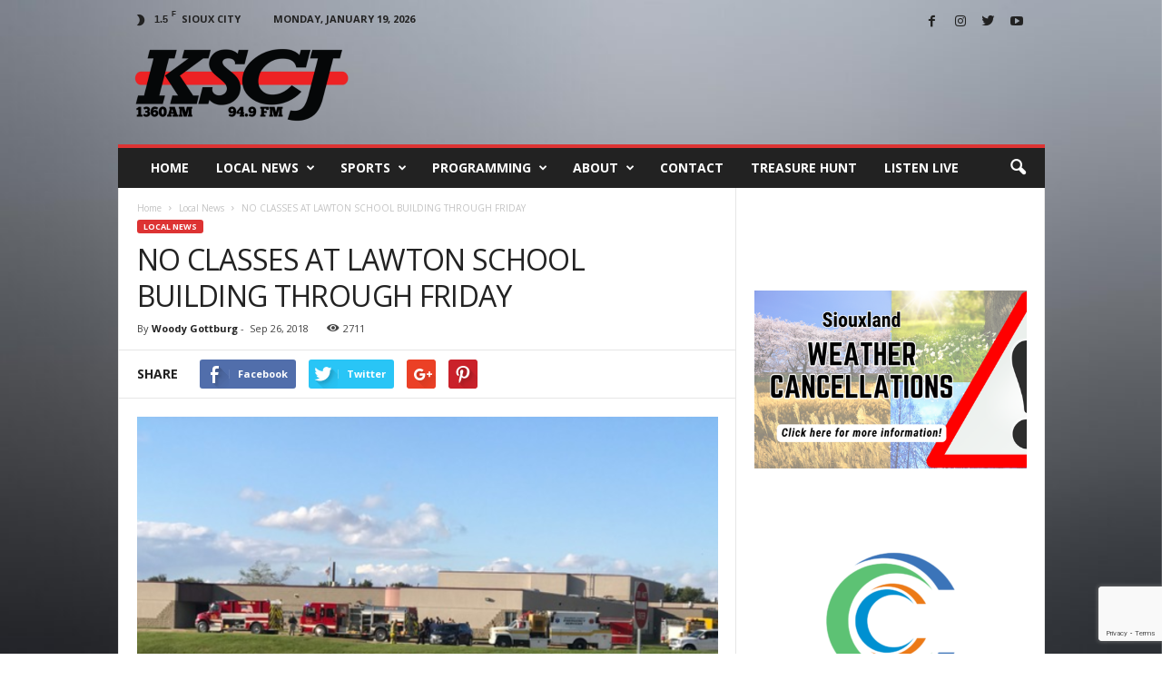

--- FILE ---
content_type: text/html; charset=UTF-8
request_url: https://kscj.com/2018/09/26/no-classes-at-lawton-school-building-through-friday/
body_size: 20119
content:
<!doctype html >
<!--[if IE 8]>    <html class="ie8" lang="en-US"> <![endif]-->
<!--[if IE 9]>    <html class="ie9" lang="en-US"> <![endif]-->
<!--[if gt IE 8]><!--> <html lang="en-US"> <!--<![endif]-->
<head>
    <title>NO CLASSES AT LAWTON SCHOOL BUILDING THROUGH FRIDAY - KSCJ 1360</title>
    <meta charset="UTF-8" />
    <meta name="viewport" content="width=device-width, initial-scale=1.0">
    <link rel="pingback" href="https://kscj.com/xmlrpc.php" />
    <meta name='robots' content='index, follow, max-image-preview:large, max-snippet:-1, max-video-preview:-1' />
	<style>img:is([sizes="auto" i], [sizes^="auto," i]) { contain-intrinsic-size: 3000px 1500px }</style>
	<meta property="og:image" content="https://kscj.com/wp-content/uploads/2018/09/lawton-fire-2-e1537926301885.png" /><meta name="author" content="Woody Gottburg">

	<!-- This site is optimized with the Yoast SEO plugin v26.7 - https://yoast.com/wordpress/plugins/seo/ -->
	<link rel="canonical" href="https://kscj.com/2018/09/26/no-classes-at-lawton-school-building-through-friday/" />
	<meta property="og:locale" content="en_US" />
	<meta property="og:type" content="article" />
	<meta property="og:title" content="NO CLASSES AT LAWTON SCHOOL BUILDING THROUGH FRIDAY - KSCJ 1360" />
	<meta property="og:description" content="CLASSES HAVE BEEN CANCELLED THROUGH FRIDAY AT THE LAWTON-BRONSON GRADE 7-12 BUILDING IN LAWTON. REPAIRS AND CLEAN UP EFFORTS ARE CONTINUING IN THE BUILDING THAT SUSTAINED FIRE AND SMOKE DAMAGE LATE TUESDAY AFTERNOON. WOODBURY COUNTY AUTHORITIES SAY THE FIRE STARTED IN A CLASSROOM WHERE A RACK OF COMPUTERS CAUGHT FIRE. CLASSES WILL TAKE PLACE AS [&hellip;]" />
	<meta property="og:url" content="https://kscj.com/2018/09/26/no-classes-at-lawton-school-building-through-friday/" />
	<meta property="og:site_name" content="KSCJ 1360" />
	<meta property="article:published_time" content="2018-09-27T04:06:38+00:00" />
	<meta property="article:modified_time" content="2018-09-27T21:26:50+00:00" />
	<meta property="og:image" content="https://kscj.com/wp-content/uploads/2018/09/lawton-fire-2-e1537926301885.png" />
	<meta property="og:image:width" content="696" />
	<meta property="og:image:height" content="470" />
	<meta property="og:image:type" content="image/png" />
	<meta name="author" content="Woody Gottburg" />
	<meta name="twitter:card" content="summary_large_image" />
	<meta name="twitter:label1" content="Written by" />
	<meta name="twitter:data1" content="Woody Gottburg" />
	<script type="application/ld+json" class="yoast-schema-graph">{"@context":"https://schema.org","@graph":[{"@type":"Article","@id":"https://kscj.com/2018/09/26/no-classes-at-lawton-school-building-through-friday/#article","isPartOf":{"@id":"https://kscj.com/2018/09/26/no-classes-at-lawton-school-building-through-friday/"},"author":{"name":"Woody Gottburg","@id":"https://kscj.com/#/schema/person/f23c73a0e942d45994d5ffd089b3c990"},"headline":"NO CLASSES AT LAWTON SCHOOL BUILDING THROUGH FRIDAY","datePublished":"2018-09-27T04:06:38+00:00","dateModified":"2018-09-27T21:26:50+00:00","mainEntityOfPage":{"@id":"https://kscj.com/2018/09/26/no-classes-at-lawton-school-building-through-friday/"},"wordCount":75,"image":{"@id":"https://kscj.com/2018/09/26/no-classes-at-lawton-school-building-through-friday/#primaryimage"},"thumbnailUrl":"https://kscj.com/wp-content/uploads/2018/09/lawton-fire-2-e1537926301885.png","articleSection":["Local News"],"inLanguage":"en-US"},{"@type":"WebPage","@id":"https://kscj.com/2018/09/26/no-classes-at-lawton-school-building-through-friday/","url":"https://kscj.com/2018/09/26/no-classes-at-lawton-school-building-through-friday/","name":"NO CLASSES AT LAWTON SCHOOL BUILDING THROUGH FRIDAY - KSCJ 1360","isPartOf":{"@id":"https://kscj.com/#website"},"primaryImageOfPage":{"@id":"https://kscj.com/2018/09/26/no-classes-at-lawton-school-building-through-friday/#primaryimage"},"image":{"@id":"https://kscj.com/2018/09/26/no-classes-at-lawton-school-building-through-friday/#primaryimage"},"thumbnailUrl":"https://kscj.com/wp-content/uploads/2018/09/lawton-fire-2-e1537926301885.png","datePublished":"2018-09-27T04:06:38+00:00","dateModified":"2018-09-27T21:26:50+00:00","author":{"@id":"https://kscj.com/#/schema/person/f23c73a0e942d45994d5ffd089b3c990"},"breadcrumb":{"@id":"https://kscj.com/2018/09/26/no-classes-at-lawton-school-building-through-friday/#breadcrumb"},"inLanguage":"en-US","potentialAction":[{"@type":"ReadAction","target":["https://kscj.com/2018/09/26/no-classes-at-lawton-school-building-through-friday/"]}]},{"@type":"ImageObject","inLanguage":"en-US","@id":"https://kscj.com/2018/09/26/no-classes-at-lawton-school-building-through-friday/#primaryimage","url":"https://kscj.com/wp-content/uploads/2018/09/lawton-fire-2-e1537926301885.png","contentUrl":"https://kscj.com/wp-content/uploads/2018/09/lawton-fire-2-e1537926301885.png","width":696,"height":470},{"@type":"BreadcrumbList","@id":"https://kscj.com/2018/09/26/no-classes-at-lawton-school-building-through-friday/#breadcrumb","itemListElement":[{"@type":"ListItem","position":1,"name":"Home","item":"https://kscj.com/"},{"@type":"ListItem","position":2,"name":"NO CLASSES AT LAWTON SCHOOL BUILDING THROUGH FRIDAY"}]},{"@type":"WebSite","@id":"https://kscj.com/#website","url":"https://kscj.com/","name":"KSCJ 1360","description":"Sioux City Talk Radio 1360am 94.9fm","potentialAction":[{"@type":"SearchAction","target":{"@type":"EntryPoint","urlTemplate":"https://kscj.com/?s={search_term_string}"},"query-input":{"@type":"PropertyValueSpecification","valueRequired":true,"valueName":"search_term_string"}}],"inLanguage":"en-US"},{"@type":"Person","@id":"https://kscj.com/#/schema/person/f23c73a0e942d45994d5ffd089b3c990","name":"Woody Gottburg","image":{"@type":"ImageObject","inLanguage":"en-US","@id":"https://kscj.com/#/schema/person/image/","url":"https://secure.gravatar.com/avatar/91dd12199c6a50cf56980a327563de093d7572e0f8e0bcc60b3ff37fc4f19fb5?s=96&d=mm&r=g","contentUrl":"https://secure.gravatar.com/avatar/91dd12199c6a50cf56980a327563de093d7572e0f8e0bcc60b3ff37fc4f19fb5?s=96&d=mm&r=g","caption":"Woody Gottburg"},"url":"https://kscj.com/author/woody/"}]}</script>
	<!-- / Yoast SEO plugin. -->


<link rel='dns-prefetch' href='//fonts.googleapis.com' />
		<!-- This site uses the Google Analytics by ExactMetrics plugin v8.11.1 - Using Analytics tracking - https://www.exactmetrics.com/ -->
		<!-- Note: ExactMetrics is not currently configured on this site. The site owner needs to authenticate with Google Analytics in the ExactMetrics settings panel. -->
					<!-- No tracking code set -->
				<!-- / Google Analytics by ExactMetrics -->
		<script type="text/javascript">
/* <![CDATA[ */
window._wpemojiSettings = {"baseUrl":"https:\/\/s.w.org\/images\/core\/emoji\/16.0.1\/72x72\/","ext":".png","svgUrl":"https:\/\/s.w.org\/images\/core\/emoji\/16.0.1\/svg\/","svgExt":".svg","source":{"concatemoji":"https:\/\/kscj.com\/wp-includes\/js\/wp-emoji-release.min.js?ver=6.8.3"}};
/*! This file is auto-generated */
!function(s,n){var o,i,e;function c(e){try{var t={supportTests:e,timestamp:(new Date).valueOf()};sessionStorage.setItem(o,JSON.stringify(t))}catch(e){}}function p(e,t,n){e.clearRect(0,0,e.canvas.width,e.canvas.height),e.fillText(t,0,0);var t=new Uint32Array(e.getImageData(0,0,e.canvas.width,e.canvas.height).data),a=(e.clearRect(0,0,e.canvas.width,e.canvas.height),e.fillText(n,0,0),new Uint32Array(e.getImageData(0,0,e.canvas.width,e.canvas.height).data));return t.every(function(e,t){return e===a[t]})}function u(e,t){e.clearRect(0,0,e.canvas.width,e.canvas.height),e.fillText(t,0,0);for(var n=e.getImageData(16,16,1,1),a=0;a<n.data.length;a++)if(0!==n.data[a])return!1;return!0}function f(e,t,n,a){switch(t){case"flag":return n(e,"\ud83c\udff3\ufe0f\u200d\u26a7\ufe0f","\ud83c\udff3\ufe0f\u200b\u26a7\ufe0f")?!1:!n(e,"\ud83c\udde8\ud83c\uddf6","\ud83c\udde8\u200b\ud83c\uddf6")&&!n(e,"\ud83c\udff4\udb40\udc67\udb40\udc62\udb40\udc65\udb40\udc6e\udb40\udc67\udb40\udc7f","\ud83c\udff4\u200b\udb40\udc67\u200b\udb40\udc62\u200b\udb40\udc65\u200b\udb40\udc6e\u200b\udb40\udc67\u200b\udb40\udc7f");case"emoji":return!a(e,"\ud83e\udedf")}return!1}function g(e,t,n,a){var r="undefined"!=typeof WorkerGlobalScope&&self instanceof WorkerGlobalScope?new OffscreenCanvas(300,150):s.createElement("canvas"),o=r.getContext("2d",{willReadFrequently:!0}),i=(o.textBaseline="top",o.font="600 32px Arial",{});return e.forEach(function(e){i[e]=t(o,e,n,a)}),i}function t(e){var t=s.createElement("script");t.src=e,t.defer=!0,s.head.appendChild(t)}"undefined"!=typeof Promise&&(o="wpEmojiSettingsSupports",i=["flag","emoji"],n.supports={everything:!0,everythingExceptFlag:!0},e=new Promise(function(e){s.addEventListener("DOMContentLoaded",e,{once:!0})}),new Promise(function(t){var n=function(){try{var e=JSON.parse(sessionStorage.getItem(o));if("object"==typeof e&&"number"==typeof e.timestamp&&(new Date).valueOf()<e.timestamp+604800&&"object"==typeof e.supportTests)return e.supportTests}catch(e){}return null}();if(!n){if("undefined"!=typeof Worker&&"undefined"!=typeof OffscreenCanvas&&"undefined"!=typeof URL&&URL.createObjectURL&&"undefined"!=typeof Blob)try{var e="postMessage("+g.toString()+"("+[JSON.stringify(i),f.toString(),p.toString(),u.toString()].join(",")+"));",a=new Blob([e],{type:"text/javascript"}),r=new Worker(URL.createObjectURL(a),{name:"wpTestEmojiSupports"});return void(r.onmessage=function(e){c(n=e.data),r.terminate(),t(n)})}catch(e){}c(n=g(i,f,p,u))}t(n)}).then(function(e){for(var t in e)n.supports[t]=e[t],n.supports.everything=n.supports.everything&&n.supports[t],"flag"!==t&&(n.supports.everythingExceptFlag=n.supports.everythingExceptFlag&&n.supports[t]);n.supports.everythingExceptFlag=n.supports.everythingExceptFlag&&!n.supports.flag,n.DOMReady=!1,n.readyCallback=function(){n.DOMReady=!0}}).then(function(){return e}).then(function(){var e;n.supports.everything||(n.readyCallback(),(e=n.source||{}).concatemoji?t(e.concatemoji):e.wpemoji&&e.twemoji&&(t(e.twemoji),t(e.wpemoji)))}))}((window,document),window._wpemojiSettings);
/* ]]> */
</script>
<style id='wp-emoji-styles-inline-css' type='text/css'>

	img.wp-smiley, img.emoji {
		display: inline !important;
		border: none !important;
		box-shadow: none !important;
		height: 1em !important;
		width: 1em !important;
		margin: 0 0.07em !important;
		vertical-align: -0.1em !important;
		background: none !important;
		padding: 0 !important;
	}
</style>
<link rel='stylesheet' id='wp-block-library-css' href='https://kscj.com/wp-includes/css/dist/block-library/style.min.css?ver=6.8.3' type='text/css' media='all' />
<style id='classic-theme-styles-inline-css' type='text/css'>
/*! This file is auto-generated */
.wp-block-button__link{color:#fff;background-color:#32373c;border-radius:9999px;box-shadow:none;text-decoration:none;padding:calc(.667em + 2px) calc(1.333em + 2px);font-size:1.125em}.wp-block-file__button{background:#32373c;color:#fff;text-decoration:none}
</style>
<style id='powerpress-player-block-style-inline-css' type='text/css'>


</style>
<style id='global-styles-inline-css' type='text/css'>
:root{--wp--preset--aspect-ratio--square: 1;--wp--preset--aspect-ratio--4-3: 4/3;--wp--preset--aspect-ratio--3-4: 3/4;--wp--preset--aspect-ratio--3-2: 3/2;--wp--preset--aspect-ratio--2-3: 2/3;--wp--preset--aspect-ratio--16-9: 16/9;--wp--preset--aspect-ratio--9-16: 9/16;--wp--preset--color--black: #000000;--wp--preset--color--cyan-bluish-gray: #abb8c3;--wp--preset--color--white: #ffffff;--wp--preset--color--pale-pink: #f78da7;--wp--preset--color--vivid-red: #cf2e2e;--wp--preset--color--luminous-vivid-orange: #ff6900;--wp--preset--color--luminous-vivid-amber: #fcb900;--wp--preset--color--light-green-cyan: #7bdcb5;--wp--preset--color--vivid-green-cyan: #00d084;--wp--preset--color--pale-cyan-blue: #8ed1fc;--wp--preset--color--vivid-cyan-blue: #0693e3;--wp--preset--color--vivid-purple: #9b51e0;--wp--preset--gradient--vivid-cyan-blue-to-vivid-purple: linear-gradient(135deg,rgba(6,147,227,1) 0%,rgb(155,81,224) 100%);--wp--preset--gradient--light-green-cyan-to-vivid-green-cyan: linear-gradient(135deg,rgb(122,220,180) 0%,rgb(0,208,130) 100%);--wp--preset--gradient--luminous-vivid-amber-to-luminous-vivid-orange: linear-gradient(135deg,rgba(252,185,0,1) 0%,rgba(255,105,0,1) 100%);--wp--preset--gradient--luminous-vivid-orange-to-vivid-red: linear-gradient(135deg,rgba(255,105,0,1) 0%,rgb(207,46,46) 100%);--wp--preset--gradient--very-light-gray-to-cyan-bluish-gray: linear-gradient(135deg,rgb(238,238,238) 0%,rgb(169,184,195) 100%);--wp--preset--gradient--cool-to-warm-spectrum: linear-gradient(135deg,rgb(74,234,220) 0%,rgb(151,120,209) 20%,rgb(207,42,186) 40%,rgb(238,44,130) 60%,rgb(251,105,98) 80%,rgb(254,248,76) 100%);--wp--preset--gradient--blush-light-purple: linear-gradient(135deg,rgb(255,206,236) 0%,rgb(152,150,240) 100%);--wp--preset--gradient--blush-bordeaux: linear-gradient(135deg,rgb(254,205,165) 0%,rgb(254,45,45) 50%,rgb(107,0,62) 100%);--wp--preset--gradient--luminous-dusk: linear-gradient(135deg,rgb(255,203,112) 0%,rgb(199,81,192) 50%,rgb(65,88,208) 100%);--wp--preset--gradient--pale-ocean: linear-gradient(135deg,rgb(255,245,203) 0%,rgb(182,227,212) 50%,rgb(51,167,181) 100%);--wp--preset--gradient--electric-grass: linear-gradient(135deg,rgb(202,248,128) 0%,rgb(113,206,126) 100%);--wp--preset--gradient--midnight: linear-gradient(135deg,rgb(2,3,129) 0%,rgb(40,116,252) 100%);--wp--preset--font-size--small: 13px;--wp--preset--font-size--medium: 20px;--wp--preset--font-size--large: 36px;--wp--preset--font-size--x-large: 42px;--wp--preset--spacing--20: 0.44rem;--wp--preset--spacing--30: 0.67rem;--wp--preset--spacing--40: 1rem;--wp--preset--spacing--50: 1.5rem;--wp--preset--spacing--60: 2.25rem;--wp--preset--spacing--70: 3.38rem;--wp--preset--spacing--80: 5.06rem;--wp--preset--shadow--natural: 6px 6px 9px rgba(0, 0, 0, 0.2);--wp--preset--shadow--deep: 12px 12px 50px rgba(0, 0, 0, 0.4);--wp--preset--shadow--sharp: 6px 6px 0px rgba(0, 0, 0, 0.2);--wp--preset--shadow--outlined: 6px 6px 0px -3px rgba(255, 255, 255, 1), 6px 6px rgba(0, 0, 0, 1);--wp--preset--shadow--crisp: 6px 6px 0px rgba(0, 0, 0, 1);}:where(.is-layout-flex){gap: 0.5em;}:where(.is-layout-grid){gap: 0.5em;}body .is-layout-flex{display: flex;}.is-layout-flex{flex-wrap: wrap;align-items: center;}.is-layout-flex > :is(*, div){margin: 0;}body .is-layout-grid{display: grid;}.is-layout-grid > :is(*, div){margin: 0;}:where(.wp-block-columns.is-layout-flex){gap: 2em;}:where(.wp-block-columns.is-layout-grid){gap: 2em;}:where(.wp-block-post-template.is-layout-flex){gap: 1.25em;}:where(.wp-block-post-template.is-layout-grid){gap: 1.25em;}.has-black-color{color: var(--wp--preset--color--black) !important;}.has-cyan-bluish-gray-color{color: var(--wp--preset--color--cyan-bluish-gray) !important;}.has-white-color{color: var(--wp--preset--color--white) !important;}.has-pale-pink-color{color: var(--wp--preset--color--pale-pink) !important;}.has-vivid-red-color{color: var(--wp--preset--color--vivid-red) !important;}.has-luminous-vivid-orange-color{color: var(--wp--preset--color--luminous-vivid-orange) !important;}.has-luminous-vivid-amber-color{color: var(--wp--preset--color--luminous-vivid-amber) !important;}.has-light-green-cyan-color{color: var(--wp--preset--color--light-green-cyan) !important;}.has-vivid-green-cyan-color{color: var(--wp--preset--color--vivid-green-cyan) !important;}.has-pale-cyan-blue-color{color: var(--wp--preset--color--pale-cyan-blue) !important;}.has-vivid-cyan-blue-color{color: var(--wp--preset--color--vivid-cyan-blue) !important;}.has-vivid-purple-color{color: var(--wp--preset--color--vivid-purple) !important;}.has-black-background-color{background-color: var(--wp--preset--color--black) !important;}.has-cyan-bluish-gray-background-color{background-color: var(--wp--preset--color--cyan-bluish-gray) !important;}.has-white-background-color{background-color: var(--wp--preset--color--white) !important;}.has-pale-pink-background-color{background-color: var(--wp--preset--color--pale-pink) !important;}.has-vivid-red-background-color{background-color: var(--wp--preset--color--vivid-red) !important;}.has-luminous-vivid-orange-background-color{background-color: var(--wp--preset--color--luminous-vivid-orange) !important;}.has-luminous-vivid-amber-background-color{background-color: var(--wp--preset--color--luminous-vivid-amber) !important;}.has-light-green-cyan-background-color{background-color: var(--wp--preset--color--light-green-cyan) !important;}.has-vivid-green-cyan-background-color{background-color: var(--wp--preset--color--vivid-green-cyan) !important;}.has-pale-cyan-blue-background-color{background-color: var(--wp--preset--color--pale-cyan-blue) !important;}.has-vivid-cyan-blue-background-color{background-color: var(--wp--preset--color--vivid-cyan-blue) !important;}.has-vivid-purple-background-color{background-color: var(--wp--preset--color--vivid-purple) !important;}.has-black-border-color{border-color: var(--wp--preset--color--black) !important;}.has-cyan-bluish-gray-border-color{border-color: var(--wp--preset--color--cyan-bluish-gray) !important;}.has-white-border-color{border-color: var(--wp--preset--color--white) !important;}.has-pale-pink-border-color{border-color: var(--wp--preset--color--pale-pink) !important;}.has-vivid-red-border-color{border-color: var(--wp--preset--color--vivid-red) !important;}.has-luminous-vivid-orange-border-color{border-color: var(--wp--preset--color--luminous-vivid-orange) !important;}.has-luminous-vivid-amber-border-color{border-color: var(--wp--preset--color--luminous-vivid-amber) !important;}.has-light-green-cyan-border-color{border-color: var(--wp--preset--color--light-green-cyan) !important;}.has-vivid-green-cyan-border-color{border-color: var(--wp--preset--color--vivid-green-cyan) !important;}.has-pale-cyan-blue-border-color{border-color: var(--wp--preset--color--pale-cyan-blue) !important;}.has-vivid-cyan-blue-border-color{border-color: var(--wp--preset--color--vivid-cyan-blue) !important;}.has-vivid-purple-border-color{border-color: var(--wp--preset--color--vivid-purple) !important;}.has-vivid-cyan-blue-to-vivid-purple-gradient-background{background: var(--wp--preset--gradient--vivid-cyan-blue-to-vivid-purple) !important;}.has-light-green-cyan-to-vivid-green-cyan-gradient-background{background: var(--wp--preset--gradient--light-green-cyan-to-vivid-green-cyan) !important;}.has-luminous-vivid-amber-to-luminous-vivid-orange-gradient-background{background: var(--wp--preset--gradient--luminous-vivid-amber-to-luminous-vivid-orange) !important;}.has-luminous-vivid-orange-to-vivid-red-gradient-background{background: var(--wp--preset--gradient--luminous-vivid-orange-to-vivid-red) !important;}.has-very-light-gray-to-cyan-bluish-gray-gradient-background{background: var(--wp--preset--gradient--very-light-gray-to-cyan-bluish-gray) !important;}.has-cool-to-warm-spectrum-gradient-background{background: var(--wp--preset--gradient--cool-to-warm-spectrum) !important;}.has-blush-light-purple-gradient-background{background: var(--wp--preset--gradient--blush-light-purple) !important;}.has-blush-bordeaux-gradient-background{background: var(--wp--preset--gradient--blush-bordeaux) !important;}.has-luminous-dusk-gradient-background{background: var(--wp--preset--gradient--luminous-dusk) !important;}.has-pale-ocean-gradient-background{background: var(--wp--preset--gradient--pale-ocean) !important;}.has-electric-grass-gradient-background{background: var(--wp--preset--gradient--electric-grass) !important;}.has-midnight-gradient-background{background: var(--wp--preset--gradient--midnight) !important;}.has-small-font-size{font-size: var(--wp--preset--font-size--small) !important;}.has-medium-font-size{font-size: var(--wp--preset--font-size--medium) !important;}.has-large-font-size{font-size: var(--wp--preset--font-size--large) !important;}.has-x-large-font-size{font-size: var(--wp--preset--font-size--x-large) !important;}
:where(.wp-block-post-template.is-layout-flex){gap: 1.25em;}:where(.wp-block-post-template.is-layout-grid){gap: 1.25em;}
:where(.wp-block-columns.is-layout-flex){gap: 2em;}:where(.wp-block-columns.is-layout-grid){gap: 2em;}
:root :where(.wp-block-pullquote){font-size: 1.5em;line-height: 1.6;}
</style>
<link rel='stylesheet' id='inf-font-awesome-css' href='https://kscj.com/wp-content/plugins/blog-designer-pack/assets/css/font-awesome.min.css?ver=4.0.3' type='text/css' media='all' />
<link rel='stylesheet' id='owl-carousel-css' href='https://kscj.com/wp-content/plugins/blog-designer-pack/assets/css/owl.carousel.min.css?ver=4.0.3' type='text/css' media='all' />
<link rel='stylesheet' id='bdpp-public-style-css' href='https://kscj.com/wp-content/plugins/blog-designer-pack/assets/css/bdpp-public.min.css?ver=4.0.3' type='text/css' media='all' />
<link rel='stylesheet' id='contact-form-7-css' href='https://kscj.com/wp-content/plugins/contact-form-7/includes/css/styles.css?ver=6.0.6' type='text/css' media='all' />
<link rel='stylesheet' id='audioigniter-css' href='https://kscj.com/wp-content/plugins/audioigniter/player/build/style.css?ver=2.0.1' type='text/css' media='all' />
<link rel='stylesheet' id='google-fonts-style-css' href='https://fonts.googleapis.com/css?family=Open+Sans%3A300%2C400%2C600%2C700%7CRoboto+Condensed%3A300%2C300italic%2C400%2C400italic%2C700%2C700italic&#038;ver=3.4' type='text/css' media='all' />
<link rel='stylesheet' id='tablepress-default-css' href='https://kscj.com/wp-content/plugins/tablepress/css/build/default.css?ver=3.2.6' type='text/css' media='all' />
<link rel='stylesheet' id='js_composer_front-css' href='https://kscj.com/wp-content/plugins/js_composer/assets/css/js_composer.min.css?ver=7.6' type='text/css' media='all' />
<link rel='stylesheet' id='td-theme-css' href='https://kscj.com/wp-content/themes/Newsmag/style.css?ver=3.4' type='text/css' media='all' />
<script type="text/javascript" src="https://kscj.com/wp-includes/js/jquery/jquery.min.js?ver=3.7.1" id="jquery-core-js"></script>
<script type="text/javascript" src="https://kscj.com/wp-includes/js/jquery/jquery-migrate.min.js?ver=3.4.1" id="jquery-migrate-js"></script>
<script type="text/javascript" src="https://kscj.com/wp-content/plugins/twitter-tweets/js/weblizar-fronend-twitter-tweets.js?ver=1" id="wl-weblizar-fronend-twitter-tweets-js"></script>
<script></script><link rel="https://api.w.org/" href="https://kscj.com/wp-json/" /><link rel="alternate" title="JSON" type="application/json" href="https://kscj.com/wp-json/wp/v2/posts/43803" /><link rel="EditURI" type="application/rsd+xml" title="RSD" href="https://kscj.com/xmlrpc.php?rsd" />
<link rel='shortlink' href='https://kscj.com/?p=43803' />
<link rel="alternate" title="oEmbed (JSON)" type="application/json+oembed" href="https://kscj.com/wp-json/oembed/1.0/embed?url=https%3A%2F%2Fkscj.com%2F2018%2F09%2F26%2Fno-classes-at-lawton-school-building-through-friday%2F" />
<link rel="alternate" title="oEmbed (XML)" type="text/xml+oembed" href="https://kscj.com/wp-json/oembed/1.0/embed?url=https%3A%2F%2Fkscj.com%2F2018%2F09%2F26%2Fno-classes-at-lawton-school-building-through-friday%2F&#038;format=xml" />
<!--[if lt IE 9]><script src="https://html5shim.googlecode.com/svn/trunk/html5.js"></script><![endif]-->
    <meta name="generator" content="Powered by WPBakery Page Builder - drag and drop page builder for WordPress."/>

<!-- JS generated by theme -->

<script>
    
    

	    var tdBlocksArray = []; //here we store all the items for the current page

	    //td_block class - each ajax block uses a object of this class for requests
	    function tdBlock() {
		    this.id = '';
		    this.block_type = 1; //block type id (1-234 etc)
		    this.atts = '';
		    this.td_column_number = '';
		    this.td_current_page = 1; //
		    this.post_count = 0; //from wp
		    this.found_posts = 0; //from wp
		    this.max_num_pages = 0; //from wp
		    this.td_filter_value = ''; //current live filter value
		    this.is_ajax_running = false;
		    this.td_user_action = ''; // load more or infinite loader (used by the animation)
		    this.header_color = '';
		    this.ajax_pagination_infinite_stop = ''; //show load more at page x
	    }


        // td_js_generator - mini detector
        (function(){
            var htmlTag = document.getElementsByTagName("html")[0];

            if ( navigator.userAgent.indexOf("MSIE 10.0") > -1 ) {
                htmlTag.className += ' ie10';
            }

            if ( !!navigator.userAgent.match(/Trident.*rv\:11\./) ) {
                htmlTag.className += ' ie11';
            }

            if ( /(iPad|iPhone|iPod)/g.test(navigator.userAgent) ) {
                htmlTag.className += ' td-md-is-ios';
            }

            var user_agent = navigator.userAgent.toLowerCase();
            if ( user_agent.indexOf("android") > -1 ) {
                htmlTag.className += ' td-md-is-android';
            }

            if ( -1 !== navigator.userAgent.indexOf('Mac OS X')  ) {
                htmlTag.className += ' td-md-is-os-x';
            }

            if ( /chrom(e|ium)/.test(navigator.userAgent.toLowerCase()) ) {
               htmlTag.className += ' td-md-is-chrome';
            }

            if ( -1 !== navigator.userAgent.indexOf('Firefox') ) {
                htmlTag.className += ' td-md-is-firefox';
            }

            if ( -1 !== navigator.userAgent.indexOf('Safari') && -1 === navigator.userAgent.indexOf('Chrome') ) {
                htmlTag.className += ' td-md-is-safari';
            }

            if( -1 !== navigator.userAgent.indexOf('IEMobile') ){
                htmlTag.className += ' td-md-is-iemobile';
            }

        })();




        var tdLocalCache = {};

        ( function () {
            "use strict";

            tdLocalCache = {
                data: {},
                remove: function (resource_id) {
                    delete tdLocalCache.data[resource_id];
                },
                exist: function (resource_id) {
                    return tdLocalCache.data.hasOwnProperty(resource_id) && tdLocalCache.data[resource_id] !== null;
                },
                get: function (resource_id) {
                    return tdLocalCache.data[resource_id];
                },
                set: function (resource_id, cachedData) {
                    tdLocalCache.remove(resource_id);
                    tdLocalCache.data[resource_id] = cachedData;
                }
            };
        })();

    
    
var td_viewport_interval_list=[{"limitBottom":767,"sidebarWidth":251},{"limitBottom":1023,"sidebarWidth":339}];
var td_animation_stack_effect="type0";
var tds_animation_stack=true;
var td_animation_stack_specific_selectors=".entry-thumb, img";
var td_animation_stack_general_selectors=".td-animation-stack img, .post img";
var td_ajax_url="https:\/\/kscj.com\/wp-admin\/admin-ajax.php?td_theme_name=Newsmag&v=3.4";
var td_get_template_directory_uri="https:\/\/kscj.com\/wp-content\/themes\/Newsmag";
var tds_snap_menu="";
var tds_logo_on_sticky="";
var tds_header_style="";
var td_please_wait="Please wait...";
var td_email_user_pass_incorrect="User or password incorrect!";
var td_email_user_incorrect="Email or username incorrect!";
var td_email_incorrect="Email incorrect!";
var tds_more_articles_on_post_enable="";
var tds_more_articles_on_post_time_to_wait="";
var tds_more_articles_on_post_pages_distance_from_top=0;
var tds_theme_color_site_wide="#dd3333";
var tds_smart_sidebar="";
var tdThemeName="Newsmag";
var td_magnific_popup_translation_tPrev="Previous (Left arrow key)";
var td_magnific_popup_translation_tNext="Next (Right arrow key)";
var td_magnific_popup_translation_tCounter="%curr% of %total%";
var td_magnific_popup_translation_ajax_tError="The content from %url% could not be loaded.";
var td_magnific_popup_translation_image_tError="The image #%curr% could not be loaded.";
var td_ad_background_click_link="";
var td_ad_background_click_target="";
</script>


<!-- Header style compiled by theme -->

<style>
    

.td-header-border:before,
    .td-trending-now-title,
    .td_block_mega_menu .td_mega_menu_sub_cats .cur-sub-cat,
    .td-post-category:hover,
    .td-header-style-2 .td-header-sp-logo,
    .td-next-prev-wrap a:hover i,
    .page-nav .current,
    .widget_calendar tfoot a:hover,
    .td-footer-container .widget_search .wpb_button:hover,
    .td-scroll-up-visible,
    .dropcap,
    .td-category a,
    input[type="submit"]:hover,
    .td-post-small-box a:hover,
    .td-404-sub-sub-title a:hover,
    .td-rating-bar-wrap div,
    .td_top_authors .td-active .td-author-post-count,
    .td_top_authors .td-active .td-author-comments-count,
    .td_smart_list_3 .td-sml3-top-controls i:hover,
    .td_smart_list_3 .td-sml3-bottom-controls i:hover,
    .td_wrapper_video_playlist .td_video_controls_playlist_wrapper,
    .td-read-more a:hover,
    .td-login-wrap .btn,
    .td_display_err,
    .td-header-style-6 .td-top-menu-full,
    #bbpress-forums button:hover,
    #bbpress-forums .bbp-pagination .current,
    .bbp_widget_login .button:hover,
    .header-search-wrap .td-drop-down-search .btn:hover,
    .td-post-text-content .more-link-wrap:hover a,
    #buddypress div.item-list-tabs ul li > a span,
    #buddypress div.item-list-tabs ul li > a:hover span,
    #buddypress input[type=submit]:hover,
    #buddypress a.button:hover span,
    #buddypress div.item-list-tabs ul li.selected a span,
    #buddypress div.item-list-tabs ul li.current a span,
    #buddypress input[type=submit]:focus,
    .td-grid-style-3 .td-big-grid-post .td-module-thumb a:last-child:before,
    .td-grid-style-4 .td-big-grid-post .td-module-thumb a:last-child:before,
    .td-grid-style-5 .td-big-grid-post .td-module-thumb:after,
    .td_category_template_2 .td-category-siblings .td-category a:hover,
    .td-weather-week:before,
    .td-weather-information:before {
        background-color: #dd3333;
    }

    @media (max-width: 767px) {
        .td-category a.td-current-sub-category {
            background-color: #dd3333;
        }
    }

    .woocommerce .onsale,
    .woocommerce .woocommerce a.button:hover,
    .woocommerce-page .woocommerce .button:hover,
    .single-product .product .summary .cart .button:hover,
    .woocommerce .woocommerce .product a.button:hover,
    .woocommerce .product a.button:hover,
    .woocommerce .product #respond input#submit:hover,
    .woocommerce .checkout input#place_order:hover,
    .woocommerce .woocommerce.widget .button:hover,
    .woocommerce .woocommerce-message .button:hover,
    .woocommerce .woocommerce-error .button:hover,
    .woocommerce .woocommerce-info .button:hover,
    .woocommerce.widget .ui-slider .ui-slider-handle,
    .vc_btn-black:hover,
	.wpb_btn-black:hover,
	.item-list-tabs .feed:hover a,
	.td-smart-list-button:hover {
    	background-color: #dd3333 !important;
    }

    .td-header-sp-top-menu .top-header-menu > .current-menu-item > a,
    .td-header-sp-top-menu .top-header-menu > .current-menu-ancestor > a,
    .td-header-sp-top-menu .top-header-menu > .current-category-ancestor > a,
    .td-header-sp-top-menu .top-header-menu > li > a:hover,
    .td-header-sp-top-menu .top-header-menu > .sfHover > a,
    .top-header-menu ul .current-menu-item > a,
    .top-header-menu ul .current-menu-ancestor > a,
    .top-header-menu ul .current-category-ancestor > a,
    .top-header-menu ul li > a:hover,
    .top-header-menu ul .sfHover > a,
    .sf-menu ul .td-menu-item > a:hover,
    .sf-menu ul .sfHover > a,
    .sf-menu ul .current-menu-ancestor > a,
    .sf-menu ul .current-category-ancestor > a,
    .sf-menu ul .current-menu-item > a,
    .td_module_wrap:hover .entry-title a,
    .td_mod_mega_menu:hover .entry-title a,
    .footer-email-wrap a,
    .widget a:hover,
    .td-footer-container .widget_calendar #today,
    .td-category-pulldown-filter a.td-pulldown-category-filter-link:hover,
    .td-load-more-wrap a:hover,
    .td-post-next-prev-content a:hover,
    .td-author-name a:hover,
    .td-author-url a:hover,
    .td_mod_related_posts:hover .entry-title a,
    .td-search-query,
    .header-search-wrap .td-drop-down-search .result-msg a:hover,
    .td_top_authors .td-active .td-authors-name a,
    .post blockquote p,
    .td-post-content blockquote p,
    .page blockquote p,
    .comment-list cite a:hover,
    .comment-list cite:hover,
    .comment-list .comment-reply-link:hover,
    a,
    .white-menu #td-header-menu .sf-menu > li > a:hover,
    .white-menu #td-header-menu .sf-menu > .current-menu-ancestor > a,
    .white-menu #td-header-menu .sf-menu > .current-menu-item > a,
    .td-stack-classic-blog .td-post-text-content .more-link-wrap:hover a,
    .td_quote_on_blocks,
    #bbpress-forums .bbp-forum-freshness a:hover,
    #bbpress-forums .bbp-topic-freshness a:hover,
    #bbpress-forums .bbp-forums-list li a:hover,
    #bbpress-forums .bbp-forum-title:hover,
    #bbpress-forums .bbp-topic-permalink:hover,
    #bbpress-forums .bbp-topic-started-by a:hover,
    #bbpress-forums .bbp-topic-started-in a:hover,
    #bbpress-forums .bbp-body .super-sticky li.bbp-topic-title .bbp-topic-permalink,
    #bbpress-forums .bbp-body .sticky li.bbp-topic-title .bbp-topic-permalink,
    #bbpress-forums #subscription-toggle a:hover,
    #bbpress-forums #favorite-toggle a:hover,
    .woocommerce-account .woocommerce-MyAccount-navigation a:hover,
    .widget_display_replies .bbp-author-name,
    .widget_display_topics .bbp-author-name,
    .archive .widget_archive .current,
    .archive .widget_archive .current a,
    .td-subcategory-header .td-category-siblings .td-subcat-dropdown a.td-current-sub-category,
    .td-subcategory-header .td-category-siblings .td-subcat-dropdown a:hover,
    .td-pulldown-filter-display-option:hover,
    .td-pulldown-filter-display-option .td-pulldown-filter-link:hover,
    .td_normal_slide .td-wrapper-pulldown-filter .td-pulldown-filter-list a:hover,
    #buddypress ul.item-list li div.item-title a:hover,
    .td_block_13 .td-pulldown-filter-list a:hover,
    .td_smart_list_8 .td-smart-list-dropdown-wrap .td-smart-list-button:hover,
    .td_smart_list_8 .td-smart-list-dropdown-wrap .td-smart-list-button:hover i,
    .td-sub-footer-container a:hover,
    .td-instagram-user a {
        color: #dd3333;
    }

    .td-stack-classic-blog .td-post-text-content .more-link-wrap:hover a {
        outline-color: #dd3333;
    }

    .td-mega-menu .wpb_content_element li a:hover,
    .td_login_tab_focus {
        color: #dd3333 !important;
    }

    .td-next-prev-wrap a:hover i,
    .page-nav .current,
    .widget_tag_cloud a:hover,
    .post .td_quote_box,
    .page .td_quote_box,
    .td-login-panel-title,
    #bbpress-forums .bbp-pagination .current,
    .td_category_template_2 .td-category-siblings .td-category a:hover,
    .page-template-page-pagebuilder-latest .td-instagram-user {
        border-color: #dd3333;
    }

    .td_wrapper_video_playlist .td_video_currently_playing:after,
    .item-list-tabs .feed:hover {
        border-color: #dd3333 !important;
    }


    
    .td-footer-container,
    .td-footer-container .td_module_mx3 .meta-info,
    .td-footer-container .td_module_14 .meta-info,
    .td-footer-container .td_module_mx1 .td-block14-border {
        background-color: rgba(34,34,34,0.45);
    }
    .td-footer-container .widget_calendar #today {
    	background-color: transparent;
    }

    
    .td-sub-footer-container {
        background-color: rgba(0,0,0,0.31);
    }
    .td-sub-footer-container:after {
        background-color: transparent;
    }
    .td-sub-footer-container:before {
        background-color: transparent;
    }
    .td-footer-container.td-container {
        border-bottom-width: 0;
    }

    
    .td-sub-footer-container,
    .td-sub-footer-container a {
        color: #ffffff;
    }
    .td-sub-footer-container li a:before {
        background-color: #ffffff;
    }

    
    .td-footer-container::before {
        opacity: 0.1;
    }
</style>

<script type="application/ld+json">
                        {
                            "@context": "http://schema.org",
                            "@type": "BreadcrumbList",
                            "itemListElement": [{
                            "@type": "ListItem",
                            "position": 1,
                                "item": {
                                "@type": "WebSite",
                                "@id": "https://kscj.com/",
                                "name": "Home"                                               
                            }
                        },{
                            "@type": "ListItem",
                            "position": 2,
                                "item": {
                                "@type": "WebPage",
                                "@id": "https://kscj.com/category/kscj-local-news/",
                                "name": "Local News"
                            }
                        },{
                            "@type": "ListItem",
                            "position": 3,
                                "item": {
                                "@type": "WebPage",
                                "@id": "https://kscj.com/2018/09/26/no-classes-at-lawton-school-building-through-friday/",
                                "name": "NO CLASSES AT LAWTON SCHOOL BUILDING THROUGH FRIDAY"                                
                            }
                        }    ]
                        }
                       </script><noscript><style> .wpb_animate_when_almost_visible { opacity: 1; }</style></noscript><script src="https://cdn.broadstreetads.com/init.js"></script>
</head>

<body class="wp-singular post-template-default single single-post postid-43803 single-format-standard wp-theme-Newsmag no-classes-at-lawton-school-building-through-friday global-block-template-1 wpb-js-composer js-comp-ver-7.6 vc_responsive td-animation-stack-type0 td-boxed-layout" itemscope="itemscope" itemtype="https://schema.org/WebPage">

        <div class="td-scroll-up"><i class="td-icon-menu-up"></i></div>

    <div class="td-menu-background"></div>
<div id="td-mobile-nav">
    <div class="td-mobile-container">
        <!-- mobile menu top section -->
        <div class="td-menu-socials-wrap">
            <!-- socials -->
            <div class="td-menu-socials">
                
        <span class="td-social-icon-wrap">
            <a target="_blank" href="https://www.facebook.com/kscj1360" title="Facebook">
                <i class="td-icon-font td-icon-facebook"></i>
            </a>
        </span>
        <span class="td-social-icon-wrap">
            <a target="_blank" href="https://www.instagram.com/kscj1360/" title="Instagram">
                <i class="td-icon-font td-icon-instagram"></i>
            </a>
        </span>
        <span class="td-social-icon-wrap">
            <a target="_blank" href="https://twitter.com/kscj1360" title="Twitter">
                <i class="td-icon-font td-icon-twitter"></i>
            </a>
        </span>
        <span class="td-social-icon-wrap">
            <a target="_blank" href="https://www.youtube.com/channel/UCclWv5qYgI7F2oxrNcm2KHw" title="Youtube">
                <i class="td-icon-font td-icon-youtube"></i>
            </a>
        </span>            </div>
            <!-- close button -->
            <div class="td-mobile-close">
                <a href="#"><i class="td-icon-close-mobile"></i></a>
            </div>
        </div>

        <!-- login section -->
        
        <!-- menu section -->
        <div class="td-mobile-content">
            <div class="menu-main-menu-container"><ul id="menu-main-menu" class="td-mobile-main-menu"><li id="menu-item-17088" class="menu-item menu-item-type-post_type menu-item-object-page menu-item-home menu-item-first menu-item-17088"><a href="https://kscj.com/">Home</a></li>
<li id="menu-item-75151" class="menu-item menu-item-type-post_type menu-item-object-page menu-item-has-children menu-item-75151"><a href="https://kscj.com/local-news/">Local News<i class="td-icon-menu-right td-element-after"></i></a>
<ul class="sub-menu">
	<li id="menu-item-86029" class="menu-item menu-item-type-post_type menu-item-object-page menu-item-86029"><a href="https://kscj.com/siouxland-business-news/">Siouxland Business News</a></li>
	<li id="menu-item-17137" class="menu-item menu-item-type-post_type menu-item-object-page menu-item-17137"><a href="https://kscj.com/community-calendar/">Community Calendar</a></li>
	<li id="menu-item-190" class="menu-item menu-item-type-post_type menu-item-object-page menu-item-190"><a href="https://kscj.com/weather/">Local Weather</a></li>
	<li id="menu-item-32164" class="menu-item menu-item-type-post_type menu-item-object-page menu-item-32164"><a href="https://kscj.com/siouxland-weather-cancellations/">Siouxland Weather Cancellations</a></li>
</ul>
</li>
<li id="menu-item-29847" class="menu-item menu-item-type-taxonomy menu-item-object-category menu-item-has-children menu-item-29847"><a href="https://kscj.com/category/sports/">Sports<i class="td-icon-menu-right td-element-after"></i></a>
<ul class="sub-menu">
	<li id="menu-item-29848" class="menu-item menu-item-type-taxonomy menu-item-object-category menu-item-29848"><a href="https://kscj.com/category/sports/high-school-sports/">High School Sports</a></li>
	<li id="menu-item-29850" class="menu-item menu-item-type-taxonomy menu-item-object-category menu-item-29850"><a href="https://kscj.com/category/sports/jb-sports-blog/">JB&#8217;s Sports Blog</a></li>
	<li id="menu-item-75322" class="menu-item menu-item-type-post_type menu-item-object-page menu-item-75322"><a href="https://kscj.com/iowa-hawkeyes-3/">Iowa Hawkeyes</a></li>
	<li id="menu-item-75326" class="menu-item menu-item-type-post_type menu-item-object-page menu-item-75326"><a href="https://kscj.com/kansas-city-chiefs/">Kansas City Chiefs</a></li>
</ul>
</li>
<li id="menu-item-17122" class="menu-item menu-item-type-custom menu-item-object-custom menu-item-has-children menu-item-17122"><a href="#">Programming<i class="td-icon-menu-right td-element-after"></i></a>
<ul class="sub-menu">
	<li id="menu-item-17141" class="menu-item menu-item-type-post_type menu-item-object-page menu-item-17141"><a href="https://kscj.com/full-programming-schedule/">Full Programming Schedule</a></li>
	<li id="menu-item-75010" class="menu-item menu-item-type-post_type menu-item-object-page menu-item-75010"><a href="https://kscj.com/the-good-shepherd-hour/">Good Shepherd Hour</a></li>
	<li id="menu-item-75188" class="menu-item menu-item-type-post_type menu-item-object-page menu-item-75188"><a href="https://kscj.com/grow-siouxland/">Grow Siouxland</a></li>
	<li id="menu-item-20866" class="menu-item menu-item-type-post_type menu-item-object-page menu-item-20866"><a href="https://kscj.com/having-read-that/">Having Read That…with Brian Vakulskas</a></li>
	<li id="menu-item-75190" class="menu-item menu-item-type-post_type menu-item-object-page menu-item-75190"><a href="https://kscj.com/jbs-sports-blog/">JB’s Sports Blog</a></li>
	<li id="menu-item-85623" class="menu-item menu-item-type-post_type menu-item-object-page menu-item-85623"><a href="https://kscj.com/auction-3/">Auction</a></li>
	<li id="menu-item-24984" class="menu-item menu-item-type-post_type menu-item-object-page menu-item-24984"><a href="https://kscj.com/money-guide-with-mary-sterk/">Money Guide with Mary Sterk</a></li>
	<li id="menu-item-17131" class="menu-item menu-item-type-post_type menu-item-object-page menu-item-17131"><a href="https://kscj.com/nostalgia-theater/">Nostalgia Theater</a></li>
	<li id="menu-item-58728" class="menu-item menu-item-type-post_type menu-item-object-page menu-item-58728"><a href="https://kscj.com/when-things-arent-going-well/">When Things Aren’t Going Well</a></li>
	<li id="menu-item-78775" class="menu-item menu-item-type-post_type menu-item-object-page menu-item-78775"><a href="https://kscj.com/ask-earl-may/">Ask Earl May</a></li>
	<li id="menu-item-80455" class="menu-item menu-item-type-post_type menu-item-object-page menu-item-80455"><a href="https://kscj.com/finalthoughtskscj/">Final Thoughts with Charlie &#038; Eric</a></li>
	<li id="menu-item-81527" class="menu-item menu-item-type-post_type menu-item-object-page menu-item-81527"><a href="https://kscj.com/open-line-with-charlie-stone/">Open Line with Charlie Stone</a></li>
</ul>
</li>
<li id="menu-item-17115" class="menu-item menu-item-type-post_type menu-item-object-page menu-item-has-children menu-item-17115"><a href="https://kscj.com/about-kscj/">About<i class="td-icon-menu-right td-element-after"></i></a>
<ul class="sub-menu">
	<li id="menu-item-17121" class="menu-item menu-item-type-post_type menu-item-object-page menu-item-17121"><a href="https://kscj.com/history-of-kscj/">History of KSCJ</a></li>
	<li id="menu-item-17118" class="menu-item menu-item-type-post_type menu-item-object-page menu-item-17118"><a href="https://kscj.com/about-kscj/">About KSCJ</a></li>
	<li id="menu-item-17117" class="menu-item menu-item-type-post_type menu-item-object-page menu-item-17117"><a href="https://kscj.com/staff-bios/">Staff Bios</a></li>
</ul>
</li>
<li id="menu-item-118" class="menu-item menu-item-type-post_type menu-item-object-page menu-item-118"><a href="https://kscj.com/contact-us/">Contact</a></li>
<li id="menu-item-33792" class="menu-item menu-item-type-post_type menu-item-object-page menu-item-33792"><a href="https://kscj.com/treasure-hunt/">Treasure Hunt</a></li>
<li id="menu-item-168" class="menu-item menu-item-type-post_type menu-item-object-page menu-item-168"><a target="_blank" href="https://kscj.com/listen-live/">Listen Live</a></li>
</ul></div>        </div>
    </div>

    <!-- register/login section -->
    </div>    <div class="td-search-background"></div>
<div class="td-search-wrap-mob">
	<div class="td-drop-down-search" aria-labelledby="td-header-search-button">
		<form method="get" class="td-search-form" action="https://kscj.com/">
			<!-- close button -->
			<div class="td-search-close">
				<a href="#"><i class="td-icon-close-mobile"></i></a>
			</div>
			<div role="search" class="td-search-input">
				<span>Search</span>
				<input id="td-header-search-mob" type="text" value="" name="s" autocomplete="off" />
			</div>
		</form>
		<div id="td-aj-search-mob"></div>
	</div>
</div>

    <div id="td-outer-wrap">
    
        <div class="td-outer-container">
        
            <!--
Header style 1
-->

<div class="td-header-container td-header-wrap td-header-style-1">
    <div class="td-header-row td-header-top-menu">
        
    <div class="td-top-bar-container top-bar-style-1">
        <div class="td-header-sp-top-menu">

    <!-- td weather source: cache -->		<div class="td-weather-top-widget" id="td_top_weather_uid">
			<i class="td-icons clear-sky-n"></i>
			<div class="td-weather-now" data-block-uid="td_top_weather_uid">
				<span class="td-big-degrees">1.5</span>
				<span class="td-weather-unit">F</span>
			</div>
			<div class="td-weather-header">
				<div class="td-weather-city">SIOUX CITY</div>
			</div>
		</div>
		        <div class="td_data_time">
            <div >

                Monday, January 19, 2026
            </div>
        </div>
    </div>            <div class="td-header-sp-top-widget">
        
        <span class="td-social-icon-wrap">
            <a target="_blank" href="https://www.facebook.com/kscj1360" title="Facebook">
                <i class="td-icon-font td-icon-facebook"></i>
            </a>
        </span>
        <span class="td-social-icon-wrap">
            <a target="_blank" href="https://www.instagram.com/kscj1360/" title="Instagram">
                <i class="td-icon-font td-icon-instagram"></i>
            </a>
        </span>
        <span class="td-social-icon-wrap">
            <a target="_blank" href="https://twitter.com/kscj1360" title="Twitter">
                <i class="td-icon-font td-icon-twitter"></i>
            </a>
        </span>
        <span class="td-social-icon-wrap">
            <a target="_blank" href="https://www.youtube.com/channel/UCclWv5qYgI7F2oxrNcm2KHw" title="Youtube">
                <i class="td-icon-font td-icon-youtube"></i>
            </a>
        </span>    </div>
        </div>

<!-- LOGIN MODAL -->
    </div>

    <div class="td-header-row td-header-header">
        <div class="td-header-sp-logo">
                    <a class="td-main-logo" href="https://kscj.com/">
            <img class="td-retina-data" data-retina="https://kscj.com/wp-content/uploads/2023/06/KSCJ-Logo-544x180-1.png" src="https://kscj.com/wp-content/uploads/2023/06/KSCJ-Logo-272x90-1.png" alt=""/>
            <span class="td-visual-hidden">KSCJ 1360</span>
        </a>
            </div>
        <div class="td-header-sp-rec">
            
<div class="td-header-ad-wrap  td-ad-m td-ad-tp td-ad-p">
    <div class="td-a-rec td-a-rec-id-header  "><script type="text/javascript">broadstreet.zone(43373, {responsive: true});</script></div>

</div>        </div>
    </div>

    <div class="td-header-menu-wrap">
        <div class="td-header-row td-header-border td-header-main-menu">
            <div id="td-header-menu" role="navigation">
    <div id="td-top-mobile-toggle"><a href="#"><i class="td-icon-font td-icon-mobile"></i></a></div>
    <div class="td-main-menu-logo td-logo-in-header">
        	<a class="td-mobile-logo td-sticky-disable" href="https://kscj.com/">
		<img class="td-retina-data" data-retina="https://kscj.com/wp-content/uploads/2023/06/KSCJ-Logo-460x180-1.png" src="https://kscj.com/wp-content/uploads/2023/06/KSCJ-Logo-230x90-1.png" alt=""/>
	</a>
		<a class="td-header-logo td-sticky-disable" href="https://kscj.com/">
		<img class="td-retina-data" data-retina="https://kscj.com/wp-content/uploads/2023/06/KSCJ-Logo-544x180-1.png" src="https://kscj.com/wp-content/uploads/2023/06/KSCJ-Logo-272x90-1.png" alt=""/>
	</a>
	    </div>
    <div class="menu-main-menu-container"><ul id="menu-main-menu-1" class="sf-menu"><li class="menu-item menu-item-type-post_type menu-item-object-page menu-item-home menu-item-first td-menu-item td-normal-menu menu-item-17088"><a href="https://kscj.com/">Home</a></li>
<li class="menu-item menu-item-type-post_type menu-item-object-page menu-item-has-children td-menu-item td-normal-menu menu-item-75151"><a href="https://kscj.com/local-news/">Local News</a>
<ul class="sub-menu">
	<li class="menu-item menu-item-type-post_type menu-item-object-page td-menu-item td-normal-menu menu-item-86029"><a href="https://kscj.com/siouxland-business-news/">Siouxland Business News</a></li>
	<li class="menu-item menu-item-type-post_type menu-item-object-page td-menu-item td-normal-menu menu-item-17137"><a href="https://kscj.com/community-calendar/">Community Calendar</a></li>
	<li class="menu-item menu-item-type-post_type menu-item-object-page td-menu-item td-normal-menu menu-item-190"><a href="https://kscj.com/weather/">Local Weather</a></li>
	<li class="menu-item menu-item-type-post_type menu-item-object-page td-menu-item td-normal-menu menu-item-32164"><a href="https://kscj.com/siouxland-weather-cancellations/">Siouxland Weather Cancellations</a></li>
</ul>
</li>
<li class="menu-item menu-item-type-taxonomy menu-item-object-category menu-item-has-children td-menu-item td-normal-menu menu-item-29847"><a href="https://kscj.com/category/sports/">Sports</a>
<ul class="sub-menu">
	<li class="menu-item menu-item-type-taxonomy menu-item-object-category td-menu-item td-normal-menu menu-item-29848"><a href="https://kscj.com/category/sports/high-school-sports/">High School Sports</a></li>
	<li class="menu-item menu-item-type-taxonomy menu-item-object-category td-menu-item td-normal-menu menu-item-29850"><a href="https://kscj.com/category/sports/jb-sports-blog/">JB&#8217;s Sports Blog</a></li>
	<li class="menu-item menu-item-type-post_type menu-item-object-page td-menu-item td-normal-menu menu-item-75322"><a href="https://kscj.com/iowa-hawkeyes-3/">Iowa Hawkeyes</a></li>
	<li class="menu-item menu-item-type-post_type menu-item-object-page td-menu-item td-normal-menu menu-item-75326"><a href="https://kscj.com/kansas-city-chiefs/">Kansas City Chiefs</a></li>
</ul>
</li>
<li class="menu-item menu-item-type-custom menu-item-object-custom menu-item-has-children td-menu-item td-normal-menu menu-item-17122"><a href="#">Programming</a>
<ul class="sub-menu">
	<li class="menu-item menu-item-type-post_type menu-item-object-page td-menu-item td-normal-menu menu-item-17141"><a href="https://kscj.com/full-programming-schedule/">Full Programming Schedule</a></li>
	<li class="menu-item menu-item-type-post_type menu-item-object-page td-menu-item td-normal-menu menu-item-75010"><a href="https://kscj.com/the-good-shepherd-hour/">Good Shepherd Hour</a></li>
	<li class="menu-item menu-item-type-post_type menu-item-object-page td-menu-item td-normal-menu menu-item-75188"><a href="https://kscj.com/grow-siouxland/">Grow Siouxland</a></li>
	<li class="menu-item menu-item-type-post_type menu-item-object-page td-menu-item td-normal-menu menu-item-20866"><a href="https://kscj.com/having-read-that/">Having Read That…with Brian Vakulskas</a></li>
	<li class="menu-item menu-item-type-post_type menu-item-object-page td-menu-item td-normal-menu menu-item-75190"><a href="https://kscj.com/jbs-sports-blog/">JB’s Sports Blog</a></li>
	<li class="menu-item menu-item-type-post_type menu-item-object-page td-menu-item td-normal-menu menu-item-85623"><a href="https://kscj.com/auction-3/">Auction</a></li>
	<li class="menu-item menu-item-type-post_type menu-item-object-page td-menu-item td-normal-menu menu-item-24984"><a href="https://kscj.com/money-guide-with-mary-sterk/">Money Guide with Mary Sterk</a></li>
	<li class="menu-item menu-item-type-post_type menu-item-object-page td-menu-item td-normal-menu menu-item-17131"><a href="https://kscj.com/nostalgia-theater/">Nostalgia Theater</a></li>
	<li class="menu-item menu-item-type-post_type menu-item-object-page td-menu-item td-normal-menu menu-item-58728"><a href="https://kscj.com/when-things-arent-going-well/">When Things Aren’t Going Well</a></li>
	<li class="menu-item menu-item-type-post_type menu-item-object-page td-menu-item td-normal-menu menu-item-78775"><a href="https://kscj.com/ask-earl-may/">Ask Earl May</a></li>
	<li class="menu-item menu-item-type-post_type menu-item-object-page td-menu-item td-normal-menu menu-item-80455"><a href="https://kscj.com/finalthoughtskscj/">Final Thoughts with Charlie &#038; Eric</a></li>
	<li class="menu-item menu-item-type-post_type menu-item-object-page td-menu-item td-normal-menu menu-item-81527"><a href="https://kscj.com/open-line-with-charlie-stone/">Open Line with Charlie Stone</a></li>
</ul>
</li>
<li class="menu-item menu-item-type-post_type menu-item-object-page menu-item-has-children td-menu-item td-normal-menu menu-item-17115"><a href="https://kscj.com/about-kscj/">About</a>
<ul class="sub-menu">
	<li class="menu-item menu-item-type-post_type menu-item-object-page td-menu-item td-normal-menu menu-item-17121"><a href="https://kscj.com/history-of-kscj/">History of KSCJ</a></li>
	<li class="menu-item menu-item-type-post_type menu-item-object-page td-menu-item td-normal-menu menu-item-17118"><a href="https://kscj.com/about-kscj/">About KSCJ</a></li>
	<li class="menu-item menu-item-type-post_type menu-item-object-page td-menu-item td-normal-menu menu-item-17117"><a href="https://kscj.com/staff-bios/">Staff Bios</a></li>
</ul>
</li>
<li class="menu-item menu-item-type-post_type menu-item-object-page td-menu-item td-normal-menu menu-item-118"><a href="https://kscj.com/contact-us/">Contact</a></li>
<li class="menu-item menu-item-type-post_type menu-item-object-page td-menu-item td-normal-menu menu-item-33792"><a href="https://kscj.com/treasure-hunt/">Treasure Hunt</a></li>
<li class="menu-item menu-item-type-post_type menu-item-object-page td-menu-item td-normal-menu menu-item-168"><a target="_blank" href="https://kscj.com/listen-live/">Listen Live</a></li>
</ul></div></div>

<div class="td-search-wrapper">
    <div id="td-top-search">
        <!-- Search -->
        <div class="header-search-wrap">
            <div class="dropdown header-search">
                <a id="td-header-search-button" href="#" role="button" class="dropdown-toggle " data-toggle="dropdown"><i class="td-icon-search"></i></a>
                <a id="td-header-search-button-mob" href="#" role="button" class="dropdown-toggle " data-toggle="dropdown"><i class="td-icon-search"></i></a>
            </div>
        </div>
    </div>
</div>

<div class="header-search-wrap">
	<div class="dropdown header-search">
		<div class="td-drop-down-search" aria-labelledby="td-header-search-button">
			<form method="get" class="td-search-form" action="https://kscj.com/">
				<div role="search" class="td-head-form-search-wrap">
					<input class="needsclick" id="td-header-search" type="text" value="" name="s" autocomplete="off" /><input class="wpb_button wpb_btn-inverse btn" type="submit" id="td-header-search-top" value="Search" />
				</div>
			</form>
			<div id="td-aj-search"></div>
		</div>
	</div>
</div>        </div>
    </div>
</div>
    <div class="td-container td-post-template-default">
        <div class="td-container-border">
            <div class="td-pb-row">
                                            <div class="td-pb-span8 td-main-content" role="main">
                                <div class="td-ss-main-content">
                                    

    <article id="post-43803" class="post-43803 post type-post status-publish format-standard has-post-thumbnail hentry category-kscj-local-news" itemscope itemtype="https://schema.org/Article">
        <div class="td-post-header td-pb-padding-side">
            <div class="entry-crumbs"><span><a title="" class="entry-crumb" href="https://kscj.com/">Home</a></span> <i class="td-icon-right td-bread-sep"></i> <span><a title="View all posts in Local News" class="entry-crumb" href="https://kscj.com/category/kscj-local-news/">Local News</a></span> <i class="td-icon-right td-bread-sep td-bred-no-url-last"></i> <span class="td-bred-no-url-last">NO CLASSES AT LAWTON SCHOOL BUILDING THROUGH FRIDAY</span></div>
            <ul class="td-category"><li class="entry-category"><a  href="https://kscj.com/category/kscj-local-news/">Local News</a></li></ul>
            <header>
                <h1 class="entry-title">NO CLASSES AT LAWTON SCHOOL BUILDING THROUGH FRIDAY</h1>

                

                <div class="meta-info">

                    <div class="td-post-author-name"><div class="td-author-by">By</div> <a href="https://kscj.com/author/woody/">Woody Gottburg</a><div class="td-author-line"> - </div> </div>                    <span class="td-post-date"><time class="entry-date updated td-module-date" datetime="2018-09-26T23:06:38+00:00" >Sep 26, 2018</time></span>                    <div class="td-post-views"><i class="td-icon-views"></i><span class="td-nr-views-43803">2711</span></div>                                    </div>
            </header>


        </div>

        <div class="td-post-sharing td-post-sharing-top td-pb-padding-side"><span class="td-post-share-title">SHARE</span>
				<div class="td-default-sharing ">
		            <a class="td-social-sharing-buttons td-social-facebook" href="https://www.facebook.com/sharer.php?u=https%3A%2F%2Fkscj.com%2F2018%2F09%2F26%2Fno-classes-at-lawton-school-building-through-friday%2F" onclick="window.open(this.href, 'mywin','left=50,top=50,width=600,height=350,toolbar=0'); return false;"><div class="td-sp td-sp-facebook"></div><div class="td-social-but-text">Facebook</div></a>
		            <a class="td-social-sharing-buttons td-social-twitter" href="https://twitter.com/intent/tweet?text=NO+CLASSES+AT+LAWTON+SCHOOL+BUILDING+THROUGH+FRIDAY&url=https%3A%2F%2Fkscj.com%2F2018%2F09%2F26%2Fno-classes-at-lawton-school-building-through-friday%2F&via=KSCJ+1360"  ><div class="td-sp td-sp-twitter"></div><div class="td-social-but-text">Twitter</div></a>
		            <a class="td-social-sharing-buttons td-social-google" href="https://plus.google.com/share?url=https://kscj.com/2018/09/26/no-classes-at-lawton-school-building-through-friday/" onclick="window.open(this.href, 'mywin','left=50,top=50,width=600,height=350,toolbar=0'); return false;"><div class="td-sp td-sp-googleplus"></div></a>
		            <a class="td-social-sharing-buttons td-social-pinterest" href="https://pinterest.com/pin/create/button/?url=https://kscj.com/2018/09/26/no-classes-at-lawton-school-building-through-friday/&amp;media=https://kscj.com/wp-content/uploads/2018/09/lawton-fire-2-e1537926301885.png" onclick="window.open(this.href, 'mywin','left=50,top=50,width=600,height=350,toolbar=0'); return false;"><div class="td-sp td-sp-pinterest"></div></a>
	                <a class="td-social-sharing-buttons td-social-whatsapp" href="whatsapp://send?text=NO+CLASSES+AT+LAWTON+SCHOOL+BUILDING+THROUGH+FRIDAY%20-%20https%3A%2F%2Fkscj.com%2F2018%2F09%2F26%2Fno-classes-at-lawton-school-building-through-friday%2F" ><div class="td-sp td-sp-whatsapp"></div></a>
	                <div class="clearfix"></div>
	            </div></div>

        <div class="td-post-content td-pb-padding-side">

        <div class="td-post-featured-image"><a href="https://kscj.com/wp-content/uploads/2018/09/lawton-fire-2-e1537926301885.png" data-caption=""><img width="640" height="432" class="entry-thumb td-modal-image" src="https://kscj.com/wp-content/uploads/2018/09/lawton-fire-2-e1537926301885-640x432.png" srcset="https://kscj.com/wp-content/uploads/2018/09/lawton-fire-2-e1537926301885-640x432.png 640w, https://kscj.com/wp-content/uploads/2018/09/lawton-fire-2-e1537926301885-300x203.png 300w, https://kscj.com/wp-content/uploads/2018/09/lawton-fire-2-e1537926301885-768x518.png 768w, https://kscj.com/wp-content/uploads/2018/09/lawton-fire-2-e1537926301885-1024x691.png 1024w, https://kscj.com/wp-content/uploads/2018/09/lawton-fire-2-e1537926301885-621x420.png 621w, https://kscj.com/wp-content/uploads/2018/09/lawton-fire-2-e1537926301885-681x459.png 681w, https://kscj.com/wp-content/uploads/2018/09/lawton-fire-2-e1537926301885.png 696w" sizes="(max-width: 640px) 100vw, 640px" alt="" title="lawton fire 2"/></a></div>
        <p>CLASSES HAVE BEEN CANCELLED THROUGH FRIDAY AT THE LAWTON-BRONSON GRADE 7-12 BUILDING IN LAWTON.</p>
<p>REPAIRS AND CLEAN UP EFFORTS ARE CONTINUING IN THE BUILDING THAT SUSTAINED FIRE AND SMOKE DAMAGE LATE TUESDAY AFTERNOON.</p>
<p>WOODBURY COUNTY AUTHORITIES SAY THE FIRE STARTED IN A CLASSROOM WHERE A RACK OF COMPUTERS CAUGHT FIRE.</p>
<p>CLASSES WILL TAKE PLACE AS NORMAL AT THE BRONSON KINDERGARTEN THROUGH 6TH GRADE SCHOOL.</p>
<p>PHOTO COURTESY KMEG</p>
        </div>


        <footer>
                        
            <div class="td-post-source-tags td-pb-padding-side">
                                            </div>

            <div class="td-post-sharing td-post-sharing-bottom td-pb-padding-side"><span class="td-post-share-title">SHARE</span>
            <div class="td-default-sharing td-with-like">
	            <a class="td-social-sharing-buttons td-social-facebook" href="https://www.facebook.com/sharer.php?u=https%3A%2F%2Fkscj.com%2F2018%2F09%2F26%2Fno-classes-at-lawton-school-building-through-friday%2F" onclick="window.open(this.href, 'mywin','left=50,top=50,width=600,height=350,toolbar=0'); return false;"><div class="td-sp td-sp-facebook"></div><div class="td-social-but-text">Facebook</div></a>
	            <a class="td-social-sharing-buttons td-social-twitter" href="https://twitter.com/intent/tweet?text=NO+CLASSES+AT+LAWTON+SCHOOL+BUILDING+THROUGH+FRIDAY&url=https%3A%2F%2Fkscj.com%2F2018%2F09%2F26%2Fno-classes-at-lawton-school-building-through-friday%2F&via=KSCJ+1360"><div class="td-sp td-sp-twitter"></div><div class="td-social-but-text">Twitter</div></a>
	            <a class="td-social-sharing-buttons td-social-google" href="https://plus.google.com/share?url=https://kscj.com/2018/09/26/no-classes-at-lawton-school-building-through-friday/" onclick="window.open(this.href, 'mywin','left=50,top=50,width=600,height=350,toolbar=0'); return false;"><div class="td-sp td-sp-googleplus"></div></a>
	            <a class="td-social-sharing-buttons td-social-pinterest" href="https://pinterest.com/pin/create/button/?url=https://kscj.com/2018/09/26/no-classes-at-lawton-school-building-through-friday/&amp;media=https://kscj.com/wp-content/uploads/2018/09/lawton-fire-2-e1537926301885.png" onclick="window.open(this.href, 'mywin','left=50,top=50,width=600,height=350,toolbar=0'); return false;"><div class="td-sp td-sp-pinterest"></div></a>
                <a class="td-social-sharing-buttons td-social-whatsapp" href="whatsapp://send?text=NO+CLASSES+AT+LAWTON+SCHOOL+BUILDING+THROUGH+FRIDAY%20-%20https%3A%2F%2Fkscj.com%2F2018%2F09%2F26%2Fno-classes-at-lawton-school-building-through-friday%2F" ><div class="td-sp td-sp-whatsapp"></div></a>
                <div class="clearfix"></div>
            </div><div class="td-classic-sharing"><ul><li class="td-classic-facebook"><iframe frameBorder="0" src="https://www.facebook.com/plugins/like.php?href=https://kscj.com/2018/09/26/no-classes-at-lawton-school-building-through-friday/&amp;layout=button_count&amp;show_faces=false&amp;width=105&amp;action=like&amp;colorscheme=light&amp;height=21" style="border:none; overflow:hidden; width:105px; height:21px; background-color:transparent;"></iframe></li><li class="td-classic-twitter"><a href="https://twitter.com/share" class="twitter-share-button" data-url="https://kscj.com/2018/09/26/no-classes-at-lawton-school-building-through-friday/" data-text="NO CLASSES AT LAWTON SCHOOL BUILDING THROUGH FRIDAY" data-via="" data-lang="en">tweet</a> <script>!function(d,s,id){var js,fjs=d.getElementsByTagName(s)[0];if(!d.getElementById(id)){js=d.createElement(s);js.id=id;js.src="//platform.twitter.com/widgets.js";fjs.parentNode.insertBefore(js,fjs);}}(document,"script","twitter-wjs");</script></li></ul></div></div>            <div class="td-block-row td-post-next-prev"><div class="td-block-span6 td-post-prev-post"><div class="td-post-next-prev-content"><span>Previous article</span><a href="https://kscj.com/2018/09/26/trial-of-wieseler-murder-suspect-continued/">TRIAL OF WIESELER MURDER SUSPECT CONTINUED</a></div></div><div class="td-next-prev-separator"></div><div class="td-block-span6 td-post-next-post"><div class="td-post-next-prev-content"><span>Next article</span><a href="https://kscj.com/2018/09/27/grassley-opens-blasey-ford-kavanaugh-hearing/">GRASSLEY OPENS BLASEY FORD/KAVANAUGH HEARING</a></div></div></div>            <div class="td-author-name vcard author" style="display: none"><span class="fn"><a href="https://kscj.com/author/woody/">Woody Gottburg</a></span></div>	        <span style="display: none;" itemprop="author" itemscope itemtype="https://schema.org/Person"><meta itemprop="name" content="Woody Gottburg"></span><meta itemprop="datePublished" content="2018-09-26T23:06:38+00:00"><meta itemprop="dateModified" content="2018-09-27T16:26:50-05:00"><meta itemscope itemprop="mainEntityOfPage" itemType="https://schema.org/WebPage" itemid="https://kscj.com/2018/09/26/no-classes-at-lawton-school-building-through-friday/"/><span style="display: none;" itemprop="publisher" itemscope itemtype="https://schema.org/Organization"><span style="display: none;" itemprop="logo" itemscope itemtype="https://schema.org/ImageObject"><meta itemprop="url" content="https://kscj.com/wp-content/uploads/2023/06/KSCJ-Logo-272x90-1.png"></span><meta itemprop="name" content="KSCJ 1360"></span><meta itemprop="headline " content="NO CLASSES AT LAWTON SCHOOL BUILDING THROUGH FRIDAY"><span style="display: none;" itemprop="image" itemscope itemtype="https://schema.org/ImageObject"><meta itemprop="url" content="https://kscj.com/wp-content/uploads/2018/09/lawton-fire-2-e1537926301885.png"><meta itemprop="width" content="696"><meta itemprop="height" content="470"></span>        </footer>

    </article> <!-- /.post -->

    <script>var block_td_uid_3_696e1138722ac = new tdBlock();
block_td_uid_3_696e1138722ac.id = "td_uid_3_696e1138722ac";
block_td_uid_3_696e1138722ac.atts = '{"limit":3,"sort":"","post_ids":"","tag_slug":"","autors_id":"","installed_post_types":"","category_id":"","category_ids":"","custom_title":"","custom_url":"","show_child_cat":"","sub_cat_ajax":"","ajax_pagination":"next_prev","header_color":"","header_text_color":"","ajax_pagination_infinite_stop":"","td_column_number":3,"td_ajax_preloading":"","td_ajax_filter_type":"td_custom_related","td_ajax_filter_ids":"","td_filter_default_txt":"All","color_preset":"","border_top":"","class":"td_uid_3_696e1138722ac_rand","el_class":"","offset":"","css":"","tdc_css":"","tdc_css_class":"td_uid_3_696e1138722ac_rand","live_filter":"cur_post_same_categories","live_filter_cur_post_id":43803,"live_filter_cur_post_author":"4","block_template_id":""}';
block_td_uid_3_696e1138722ac.td_column_number = "3";
block_td_uid_3_696e1138722ac.block_type = "td_block_related_posts";
block_td_uid_3_696e1138722ac.post_count = "3";
block_td_uid_3_696e1138722ac.found_posts = "16207";
block_td_uid_3_696e1138722ac.header_color = "";
block_td_uid_3_696e1138722ac.ajax_pagination_infinite_stop = "";
block_td_uid_3_696e1138722ac.max_num_pages = "5403";
tdBlocksArray.push(block_td_uid_3_696e1138722ac);
</script><div class="td_block_wrap td_block_related_posts td_uid_3_696e1138722ac_rand td_with_ajax_pagination td-pb-border-top td_block_template_1"  data-td-block-uid="td_uid_3_696e1138722ac" ><h4 class="td-related-title"><a id="td_uid_4_696e11387e008" class="td-related-left td-cur-simple-item" data-td_filter_value="" data-td_block_id="td_uid_3_696e1138722ac" href="#">RELATED ARTICLES</a><a id="td_uid_5_696e11387e00e" class="td-related-right" data-td_filter_value="td_related_more_from_author" data-td_block_id="td_uid_3_696e1138722ac" href="#">MORE FROM AUTHOR</a></h4><div id=td_uid_3_696e1138722ac class="td_block_inner">

	<div class="td-related-row">

	<div class="td-related-span4">

        <div class="td_module_related_posts td-animation-stack td_mod_related_posts">
            <div class="td-module-image">
                <div class="td-module-thumb"><a href="https://kscj.com/2026/01/18/naacp-to-host-local-celebration-of-dr-martin-luther-king-jr/" rel="bookmark" title="NAACP TO HOST LOCAL CELEBRATION OF DR. MARTIN LUTHER KING JR."><img width="238" height="178" class="entry-thumb" src="https://kscj.com/wp-content/uploads/2020/01/MLK-DAY-238x178.jpg" srcset="https://kscj.com/wp-content/uploads/2020/01/MLK-DAY-238x178.jpg 238w, https://kscj.com/wp-content/uploads/2020/01/MLK-DAY-80x60.jpg 80w, https://kscj.com/wp-content/uploads/2020/01/MLK-DAY-100x75.jpg 100w, https://kscj.com/wp-content/uploads/2020/01/MLK-DAY-180x135.jpg 180w" sizes="(max-width: 238px) 100vw, 238px" alt="" title="NAACP TO HOST LOCAL CELEBRATION OF DR. MARTIN LUTHER KING JR."/></a></div>                            </div>
            <div class="item-details">
                <h3 class="entry-title td-module-title"><a href="https://kscj.com/2026/01/18/naacp-to-host-local-celebration-of-dr-martin-luther-king-jr/" rel="bookmark" title="NAACP TO HOST LOCAL CELEBRATION OF DR. MARTIN LUTHER KING JR.">NAACP TO HOST LOCAL CELEBRATION OF DR. MARTIN LUTHER KING JR.</a></h3>            </div>
        </div>
        
	</div> <!-- ./td-related-span4 -->

	<div class="td-related-span4">

        <div class="td_module_related_posts td-animation-stack td_mod_related_posts">
            <div class="td-module-image">
                <div class="td-module-thumb"><a href="https://kscj.com/2026/01/18/pillen-speaks-at-white-house-rural-health-conference/" rel="bookmark" title="PILLEN SPEAKS AT WHITE HOUSE RURAL HEALTH CONFERENCE"><img width="238" height="178" class="entry-thumb" src="https://kscj.com/wp-content/uploads/2025/08/Pillen-Gov.-Jim-portrait-238x178.jpg" srcset="https://kscj.com/wp-content/uploads/2025/08/Pillen-Gov.-Jim-portrait-238x178.jpg 238w, https://kscj.com/wp-content/uploads/2025/08/Pillen-Gov.-Jim-portrait-300x225.jpg 300w, https://kscj.com/wp-content/uploads/2025/08/Pillen-Gov.-Jim-portrait-1024x768.jpg 1024w, https://kscj.com/wp-content/uploads/2025/08/Pillen-Gov.-Jim-portrait-768x576.jpg 768w, https://kscj.com/wp-content/uploads/2025/08/Pillen-Gov.-Jim-portrait-1536x1152.jpg 1536w, https://kscj.com/wp-content/uploads/2025/08/Pillen-Gov.-Jim-portrait-2048x1536.jpg 2048w, https://kscj.com/wp-content/uploads/2025/08/Pillen-Gov.-Jim-portrait-560x420.jpg 560w, https://kscj.com/wp-content/uploads/2025/08/Pillen-Gov.-Jim-portrait-80x60.jpg 80w, https://kscj.com/wp-content/uploads/2025/08/Pillen-Gov.-Jim-portrait-100x75.jpg 100w, https://kscj.com/wp-content/uploads/2025/08/Pillen-Gov.-Jim-portrait-180x135.jpg 180w, https://kscj.com/wp-content/uploads/2025/08/Pillen-Gov.-Jim-portrait-640x480.jpg 640w, https://kscj.com/wp-content/uploads/2025/08/Pillen-Gov.-Jim-portrait-681x511.jpg 681w" sizes="(max-width: 238px) 100vw, 238px" alt="" title="PILLEN SPEAKS AT WHITE HOUSE RURAL HEALTH CONFERENCE"/></a></div>                            </div>
            <div class="item-details">
                <h3 class="entry-title td-module-title"><a href="https://kscj.com/2026/01/18/pillen-speaks-at-white-house-rural-health-conference/" rel="bookmark" title="PILLEN SPEAKS AT WHITE HOUSE RURAL HEALTH CONFERENCE">PILLEN SPEAKS AT WHITE HOUSE RURAL HEALTH CONFERENCE</a></h3>            </div>
        </div>
        
	</div> <!-- ./td-related-span4 -->

	<div class="td-related-span4">

        <div class="td_module_related_posts td-animation-stack td_mod_related_posts">
            <div class="td-module-image">
                <div class="td-module-thumb"><a href="https://kscj.com/2026/01/18/sioux-city-man-sentenced-to-10-years-in-prison-on-child-porn-charges/" rel="bookmark" title="SIOUX CITY MAN SENTENCED TO 10 YEARS IN PRISON ON CHILD PORN CHARGES"><img width="238" height="178" class="entry-thumb" src="https://kscj.com/wp-content/uploads/2019/01/GAVEL-e1589924926276-238x178.jpg" srcset="https://kscj.com/wp-content/uploads/2019/01/GAVEL-e1589924926276-238x178.jpg 238w, https://kscj.com/wp-content/uploads/2019/01/GAVEL-e1589924926276-80x60.jpg 80w, https://kscj.com/wp-content/uploads/2019/01/GAVEL-e1589924926276-100x75.jpg 100w, https://kscj.com/wp-content/uploads/2019/01/GAVEL-e1589924926276-180x135.jpg 180w, https://kscj.com/wp-content/uploads/2019/01/GAVEL-e1589924926276-511x379.jpg 511w" sizes="(max-width: 238px) 100vw, 238px" alt="" title="SIOUX CITY MAN SENTENCED TO 10 YEARS IN PRISON ON CHILD PORN CHARGES"/></a></div>                            </div>
            <div class="item-details">
                <h3 class="entry-title td-module-title"><a href="https://kscj.com/2026/01/18/sioux-city-man-sentenced-to-10-years-in-prison-on-child-porn-charges/" rel="bookmark" title="SIOUX CITY MAN SENTENCED TO 10 YEARS IN PRISON ON CHILD PORN CHARGES">SIOUX CITY MAN SENTENCED TO 10 YEARS IN PRISON ON CHILD PORN CHARGES</a></h3>            </div>
        </div>
        
	</div> <!-- ./td-related-span4 --></div><!--./row-fluid--></div><div class="td-next-prev-wrap"><a href="#" class="td-ajax-prev-page ajax-page-disabled" id="prev-page-td_uid_3_696e1138722ac" data-td_block_id="td_uid_3_696e1138722ac"><i class="td-icon-font td-icon-menu-left"></i></a><a href="#"  class="td-ajax-next-page" id="next-page-td_uid_3_696e1138722ac" data-td_block_id="td_uid_3_696e1138722ac"><i class="td-icon-font td-icon-menu-right"></i></a></div></div> <!-- ./block -->
                                </div>
                            </div>
                            <div class="td-pb-span4 td-main-sidebar" role="complementary">
                                <div class="td-ss-main-sidebar">
                                    <aside class="td_block_template_1 widget widget_block">
<div style="height:100px" aria-hidden="true" class="wp-block-spacer"></div>
</aside><aside class="td_block_template_1 widget widget_text">			<div class="textwidget"><p><a href="https://kscj.com/siouxland-weather-cancellations/"><img fetchpriority="high" decoding="async" class="aligncenter wp-image-80269 size-full" src="https://kscj.com/wp-content/uploads/2024/04/Weather-Cancellations-2024.png" alt="" width="460" height="300" srcset="https://kscj.com/wp-content/uploads/2024/04/Weather-Cancellations-2024.png 460w, https://kscj.com/wp-content/uploads/2024/04/Weather-Cancellations-2024-300x196.png 300w" sizes="(max-width: 460px) 100vw, 460px" /></a></p>
<p>&nbsp;</p>
</div>
		</aside><aside class="td_block_template_1 widget widget_media_image"><a href="https://kscj.com/community-calendar/"><img width="300" height="300" src="https://kscj.com/wp-content/uploads/2023/06/CC-300x300.png" class="image wp-image-75310  attachment-medium size-medium" alt="" style="max-width: 100%; height: auto;" decoding="async" srcset="https://kscj.com/wp-content/uploads/2023/06/CC-300x300.png 300w, https://kscj.com/wp-content/uploads/2023/06/CC-1024x1024.png 1024w, https://kscj.com/wp-content/uploads/2023/06/CC-150x150.png 150w, https://kscj.com/wp-content/uploads/2023/06/CC-768x768.png 768w, https://kscj.com/wp-content/uploads/2023/06/CC-420x420.png 420w, https://kscj.com/wp-content/uploads/2023/06/CC-640x640.png 640w, https://kscj.com/wp-content/uploads/2023/06/CC-681x681.png 681w, https://kscj.com/wp-content/uploads/2023/06/CC-560x560.png 560w, https://kscj.com/wp-content/uploads/2023/06/CC.png 1080w" sizes="(max-width: 300px) 100vw, 300px" /></a></aside><aside class="td_block_template_1 widget widget_block"><div id="wxHomepageWidget" style="width: 300px; height: 210px;"></div>

<script src="https://weatherology.com/v2/widgets/js/homepage-wx-radar.js"></script>

<script>
    var wxApiId = 'I7mBio2ak78eL5CHSMoApMiRlsk4EZzx';
    var wxApiLat = 42.5;
    var wxApiLng = -96.4003;
    var wxCity = 'Sioux City';
    var wxState = 'Iowa';
    var wxFcastLnk = 'https://weatherology.com/local-weather/United%20States/Iowa/Sioux%20City.html';
    var wxRadar = 'no';
    var wxWidget = 'yes';
</script></aside><aside class="td_block_template_1 widget widget_block widget_media_image"><div class="wp-block-image">
<figure class="aligncenter size-full"><a href="https://www.radioiowa.com/"><img decoding="async" width="300" height="250" src="https://kscj.com/wp-content/uploads/2023/07/AmericasEmergency.gif" alt="" class="wp-image-75531"/></a></figure></div></aside><aside class="td_block_template_1 widget widget_block">
<pre class="wp-block-code"><code></code></pre>
</aside><aside class="td_block_template_1 widget widget_block"><!-- KSCJ Medium Rectangle 300x250 TOP -->
<ins
    data-type="broadstreet"
    data-zone-id="43407"
    data-click-url-empty="">
  <script src="https://cdn.broadstreetads.com/init-2.min.js" async></script>
</ins></aside>                                </div>
                            </div>
                                    </div> <!-- /.td-pb-row -->
        </div>
    </div> <!-- /.td-container -->

    <!-- Instagram -->
    

    <!-- Footer -->
    <div class="td-footer-container td-container td-footer-template-10">
    
    <div class="footer-social-wrap td-social-style2 td-footer-full">
        
            <span class="td-social-icon-wrap">
                <a target="_blank" href="https://www.facebook.com/kscj1360" title="Facebook">
                    <i class="td-icon-font td-icon-facebook"></i>
                    <span class="td-social-name">Facebook</span>
                </a>
            </span>
            <span class="td-social-icon-wrap">
                <a target="_blank" href="https://www.instagram.com/kscj1360/" title="Instagram">
                    <i class="td-icon-font td-icon-instagram"></i>
                    <span class="td-social-name">Instagram</span>
                </a>
            </span>
            <span class="td-social-icon-wrap">
                <a target="_blank" href="https://twitter.com/kscj1360" title="Twitter">
                    <i class="td-icon-font td-icon-twitter"></i>
                    <span class="td-social-name">Twitter</span>
                </a>
            </span>
            <span class="td-social-icon-wrap">
                <a target="_blank" href="https://www.youtube.com/channel/UCclWv5qYgI7F2oxrNcm2KHw" title="Youtube">
                    <i class="td-icon-font td-icon-youtube"></i>
                    <span class="td-social-name">Youtube</span>
                </a>
            </span>    </div>
</div>

    <!-- Sub Footer -->
            <div class="td-sub-footer-container td-container td-container-border ">
            <div class="td-pb-row">
                <div class="td-pb-span8 td-sub-footer-menu">
                    <div class="td-pb-padding-side">
                        <div class="menu-footer-menu-container"><ul id="menu-footer-menu" class="td-subfooter-menu"><li id="menu-item-86404" class="menu-item menu-item-type-custom menu-item-object-custom menu-item-first td-menu-item td-normal-menu menu-item-86404"><a href="https://txgv.cc/privacy">SMS Privacy Policy</a></li>
<li id="menu-item-17165" class="menu-item menu-item-type-post_type menu-item-object-page td-menu-item td-normal-menu menu-item-17165"><a href="https://kscj.com/current-job-openings/">Careers</a></li>
<li id="menu-item-17161" class="menu-item menu-item-type-post_type menu-item-object-page td-menu-item td-normal-menu menu-item-17161"><a href="https://kscj.com/eeo-statement/">EEO</a></li>
<li id="menu-item-39131" class="menu-item menu-item-type-custom menu-item-object-custom td-menu-item td-normal-menu menu-item-39131"><a target="_blank" href="https://publicfiles.fcc.gov/am-profile/kscj">FCC Public File</a></li>
<li id="menu-item-58168" class="menu-item menu-item-type-post_type menu-item-object-page td-menu-item td-normal-menu menu-item-58168"><a href="https://kscj.com/fcc-applications/">FCC Applications</a></li>
<li id="menu-item-17162" class="menu-item menu-item-type-post_type menu-item-object-page td-menu-item td-normal-menu menu-item-17162"><a href="https://kscj.com/kscj-contest-rules/">General Contest Rules</a></li>
<li id="menu-item-66974" class="menu-item menu-item-type-post_type menu-item-object-page td-menu-item td-normal-menu menu-item-66974"><a href="https://kscj.com/other-contest-rules/">Other Contest Rules</a></li>
</ul></div>                    </div>
                </div>

                <div class="td-pb-span4 td-sub-footer-copy">
                    <div class="td-pb-padding-side">
                        &copy; Copyright 2025 Powell Digital. All rights reserved.                    </div>
                </div>
            </div>
        </div>
        </div><!--close td-outer-container-->
</div><!--close td-outer-wrap-->

<script type="speculationrules">
{"prefetch":[{"source":"document","where":{"and":[{"href_matches":"\/*"},{"not":{"href_matches":["\/wp-*.php","\/wp-admin\/*","\/wp-content\/uploads\/*","\/wp-content\/*","\/wp-content\/plugins\/*","\/wp-content\/themes\/Newsmag\/*","\/*\\?(.+)"]}},{"not":{"selector_matches":"a[rel~=\"nofollow\"]"}},{"not":{"selector_matches":".no-prefetch, .no-prefetch a"}}]},"eagerness":"conservative"}]}
</script>

<!-- Infolinks START -->
<script type="text/javascript">jQuery(document).ready(function(){jQuery('.description').before('<span><!--INFOLINKS_OFF--></span>');jQuery('.description').after('<span><!--INFOLINKS_ON--></span>');jQuery('#headerimg').before('<span><!--INFOLINKS_OFF--></span>');jQuery('#headerimg').after('<span><!--INFOLINKS_ON--></span>');jQuery('h1').before('<span><!--INFOLINKS_OFF--></span>');jQuery('h1').after('<span><!--INFOLINKS_ON--></span>');jQuery('h1').before('<span><!--INFOLINKS_OFF--></span>');jQuery('h1').after('<span><!--INFOLINKS_ON--></span>');});</script>
<script type="text/javascript">
    var infolinks_pid = 3431729; 
    var infolinks_plugin_version = "WP_3.2.3"; 
    var infolinks_resources = "https://resources.infolinks.com/js"; 
</script>
<script type="text/javascript" src="https://resources.infolinks.com/js/infolinks_main.js" ></script>
<!-- Infolinks END -->

    <!--

        Theme: Newsmag by tagDiv.com 2017
        Version: 3.4 (rara)
        Deploy mode: deploy
        
        uid: 696e113880a40
    -->

    		<!-- Quantcast Tag -->
		<script type="text/javascript">
			var _qevents = _qevents || [];

			(function() {
				var elem = document.createElement('script');
				elem.src = (document.location.protocol == "https:" ? "https://secure" : "http://edge") + ".quantserve.com/quant.js";
				elem.async = true;
				elem.type = "text/javascript";
				var scpt = document.getElementsByTagName('script')[0];
				scpt.parentNode.insertBefore(elem, scpt);
			})();

			_qevents.push({
				qacct:"p-t3yXaaRWStkr0",
				source:"wp"
			});
		</script>

		<noscript>
		<div style="display:none;">
			<img src="//pixel.quantserve.com/pixel/p-t3yXaaRWStkr0.gif" border="0" height="1" width="1" alt="Quantcast"/>
		</div>
		</noscript>
		<!-- End Quantcast tag -->
		<script type="text/javascript" src="https://kscj.com/wp-includes/js/dist/hooks.min.js?ver=4d63a3d491d11ffd8ac6" id="wp-hooks-js"></script>
<script type="text/javascript" src="https://kscj.com/wp-includes/js/dist/i18n.min.js?ver=5e580eb46a90c2b997e6" id="wp-i18n-js"></script>
<script type="text/javascript" id="wp-i18n-js-after">
/* <![CDATA[ */
wp.i18n.setLocaleData( { 'text direction\u0004ltr': [ 'ltr' ] } );
/* ]]> */
</script>
<script type="text/javascript" src="https://kscj.com/wp-content/plugins/contact-form-7/includes/swv/js/index.js?ver=6.0.6" id="swv-js"></script>
<script type="text/javascript" id="contact-form-7-js-before">
/* <![CDATA[ */
var wpcf7 = {
    "api": {
        "root": "https:\/\/kscj.com\/wp-json\/",
        "namespace": "contact-form-7\/v1"
    },
    "cached": 1
};
/* ]]> */
</script>
<script type="text/javascript" src="https://kscj.com/wp-content/plugins/contact-form-7/includes/js/index.js?ver=6.0.6" id="contact-form-7-js"></script>
<script type="text/javascript" id="audioigniter-js-extra">
/* <![CDATA[ */
var aiStrings = {"play_title":"Play %s","pause_title":"Pause %s","previous":"Previous track","next":"Next track","toggle_list_repeat":"Toggle track listing repeat","toggle_track_repeat":"Toggle track repeat","toggle_list_visible":"Toggle track listing visibility","buy_track":"Buy this track","download_track":"Download this track","volume_up":"Volume Up","volume_down":"Volume Down","open_track_lyrics":"Open track lyrics","set_playback_rate":"Set playback rate","skip_forward":"Skip forward","skip_backward":"Skip backward","shuffle":"Shuffle"};
var aiStats = {"enabled":"","apiUrl":"https:\/\/kscj.com\/wp-json\/audioigniter\/v1"};
/* ]]> */
</script>
<script type="text/javascript" src="https://kscj.com/wp-content/plugins/audioigniter/player/build/app.js?ver=2.0.1" id="audioigniter-js"></script>
<script type="text/javascript" src="https://kscj.com/wp-content/themes/Newsmag/js/tagdiv_theme.js?ver=3.4" id="td-site-js"></script>
<script type="text/javascript" src="https://kscj.com/wp-includes/js/comment-reply.min.js?ver=6.8.3" id="comment-reply-js" async="async" data-wp-strategy="async"></script>
<script type="text/javascript" src="https://kscj.com/wp-content/plugins/page-links-to/dist/new-tab.js?ver=3.3.7" id="page-links-to-js"></script>
<script type="text/javascript" src="https://www.google.com/recaptcha/api.js?render=6Lc5EXInAAAAALJGGQObuYIRUUNLgY_qAv5k_XpY&amp;ver=3.0" id="google-recaptcha-js"></script>
<script type="text/javascript" src="https://kscj.com/wp-includes/js/dist/vendor/wp-polyfill.min.js?ver=3.15.0" id="wp-polyfill-js"></script>
<script type="text/javascript" id="wpcf7-recaptcha-js-before">
/* <![CDATA[ */
var wpcf7_recaptcha = {
    "sitekey": "6Lc5EXInAAAAALJGGQObuYIRUUNLgY_qAv5k_XpY",
    "actions": {
        "homepage": "homepage",
        "contactform": "contactform"
    }
};
/* ]]> */
</script>
<script type="text/javascript" src="https://kscj.com/wp-content/plugins/contact-form-7/modules/recaptcha/index.js?ver=6.0.6" id="wpcf7-recaptcha-js"></script>
<script></script>
<!-- JS generated by theme -->

<script>
    


            

	            // if the theme has tdBackstr support, it means this already uses it
                if ( 'undefined' !== typeof window.tdBackstr ) {

                    (function(){
                        // the site background td-backstretch jquery object is dynamically added in DOM, and after any translation effects are applied over td-backstretch
                        var wrapper_image_jquery_obj = jQuery( '<div class=\'backstretch\'></div>' );
                        var image_jquery_obj = jQuery( '<img class=\'td-backstretch not-parallax\' src=\'https://kscj.com/wp-content/uploads/2023/06/grey-1024x576.jpg\'>' );

                        wrapper_image_jquery_obj.append( image_jquery_obj );

                        jQuery( 'body' ).prepend( wrapper_image_jquery_obj );

                        var td_backstr_item = new tdBackstr.item();

                        td_backstr_item.wrapper_image_jquery_obj = wrapper_image_jquery_obj;
                        td_backstr_item.image_jquery_obj = image_jquery_obj;

	                    tdBackstr.add_item( td_backstr_item );

                    })();
                }

            
            

			
				jQuery().ready(function () {
					tdWeather.addItem({"block_uid":"td_top_weather_uid","location":"SIOUX CITY","api_location":"Sioux City","api_language":"en","today_icon":"clear-sky-n","today_icon_text":"clear sky","today_temp":[-16.9,1.5],"today_humidity":60,"today_wind_speed":[9.3,5.8],"today_min":[-17,1.5],"today_max":[-16.2,2.8],"today_clouds":0,"current_unit":1,"forecast":[{"timestamp":1768932000,"day_temp":[-7,19],"day_name":"Tue","owm_day_index":1},{"timestamp":1769018400,"day_temp":[3,37],"day_name":"Wed","owm_day_index":2},{"timestamp":1769104800,"day_temp":[-4,25],"day_name":"Thu","owm_day_index":3},{"timestamp":1769191200,"day_temp":[-17,2],"day_name":"Fri","owm_day_index":4},{"timestamp":1769277600,"day_temp":[-11,13],"day_name":"Sat","owm_day_index":5}],"api_key":"e5342a41a77f36d7802f350362aa6725"});
				});
			
			

	

		(function(){
			var html_jquery_obj = jQuery('html');

			if (html_jquery_obj.length && (html_jquery_obj.is('.ie8') || html_jquery_obj.is('.ie9'))) {

				var path = 'https://kscj.com/wp-content/themes/Newsmag/style.css';

				jQuery.get(path, function(data) {

					var str_split_separator = '#td_css_split_separator';
					var arr_splits = data.split(str_split_separator);
					var arr_length = arr_splits.length;

					if (arr_length > 1) {

						var dir_path = 'https://kscj.com/wp-content/themes/Newsmag';
						var splited_css = '';

						for (var i = 0; i < arr_length; i++) {
							if (i > 0) {
								arr_splits[i] = str_split_separator + ' ' + arr_splits[i];
							}
							//jQuery('head').append('<style>' + arr_splits[i] + '</style>');

							var formated_str = arr_splits[i].replace(/\surl\(\'(?!data\:)/gi, function regex_function(str) {
								return ' url(\'' + dir_path + '/' + str.replace(/url\(\'/gi, '').replace(/^\s+|\s+$/gm,'');
							});

							splited_css += "<style>" + formated_str + "</style>";
						}

						var td_theme_css = jQuery('link#td-theme-css');

						if (td_theme_css.length) {
							td_theme_css.after(splited_css);
						}
					}
				});
			}
		})();

	
	
</script>


<script>(function(){function c(){var b=a.contentDocument||a.contentWindow.document;if(b){var d=b.createElement('script');d.innerHTML="window.__CF$cv$params={r:'9c05e33fb84811f8',t:'MTc2ODgyMTA0OC4wMDAwMDA='};var a=document.createElement('script');a.nonce='';a.src='/cdn-cgi/challenge-platform/scripts/jsd/main.js';document.getElementsByTagName('head')[0].appendChild(a);";b.getElementsByTagName('head')[0].appendChild(d)}}if(document.body){var a=document.createElement('iframe');a.height=1;a.width=1;a.style.position='absolute';a.style.top=0;a.style.left=0;a.style.border='none';a.style.visibility='hidden';document.body.appendChild(a);if('loading'!==document.readyState)c();else if(window.addEventListener)document.addEventListener('DOMContentLoaded',c);else{var e=document.onreadystatechange||function(){};document.onreadystatechange=function(b){e(b);'loading'!==document.readyState&&(document.onreadystatechange=e,c())}}}})();</script></body>
</html>

--- FILE ---
content_type: text/html; charset=utf-8
request_url: https://www.google.com/recaptcha/api2/anchor?ar=1&k=6Lc5EXInAAAAALJGGQObuYIRUUNLgY_qAv5k_XpY&co=aHR0cHM6Ly9rc2NqLmNvbTo0NDM.&hl=en&v=PoyoqOPhxBO7pBk68S4YbpHZ&size=invisible&anchor-ms=20000&execute-ms=30000&cb=4xyfhm9zj2yr
body_size: 48605
content:
<!DOCTYPE HTML><html dir="ltr" lang="en"><head><meta http-equiv="Content-Type" content="text/html; charset=UTF-8">
<meta http-equiv="X-UA-Compatible" content="IE=edge">
<title>reCAPTCHA</title>
<style type="text/css">
/* cyrillic-ext */
@font-face {
  font-family: 'Roboto';
  font-style: normal;
  font-weight: 400;
  font-stretch: 100%;
  src: url(//fonts.gstatic.com/s/roboto/v48/KFO7CnqEu92Fr1ME7kSn66aGLdTylUAMa3GUBHMdazTgWw.woff2) format('woff2');
  unicode-range: U+0460-052F, U+1C80-1C8A, U+20B4, U+2DE0-2DFF, U+A640-A69F, U+FE2E-FE2F;
}
/* cyrillic */
@font-face {
  font-family: 'Roboto';
  font-style: normal;
  font-weight: 400;
  font-stretch: 100%;
  src: url(//fonts.gstatic.com/s/roboto/v48/KFO7CnqEu92Fr1ME7kSn66aGLdTylUAMa3iUBHMdazTgWw.woff2) format('woff2');
  unicode-range: U+0301, U+0400-045F, U+0490-0491, U+04B0-04B1, U+2116;
}
/* greek-ext */
@font-face {
  font-family: 'Roboto';
  font-style: normal;
  font-weight: 400;
  font-stretch: 100%;
  src: url(//fonts.gstatic.com/s/roboto/v48/KFO7CnqEu92Fr1ME7kSn66aGLdTylUAMa3CUBHMdazTgWw.woff2) format('woff2');
  unicode-range: U+1F00-1FFF;
}
/* greek */
@font-face {
  font-family: 'Roboto';
  font-style: normal;
  font-weight: 400;
  font-stretch: 100%;
  src: url(//fonts.gstatic.com/s/roboto/v48/KFO7CnqEu92Fr1ME7kSn66aGLdTylUAMa3-UBHMdazTgWw.woff2) format('woff2');
  unicode-range: U+0370-0377, U+037A-037F, U+0384-038A, U+038C, U+038E-03A1, U+03A3-03FF;
}
/* math */
@font-face {
  font-family: 'Roboto';
  font-style: normal;
  font-weight: 400;
  font-stretch: 100%;
  src: url(//fonts.gstatic.com/s/roboto/v48/KFO7CnqEu92Fr1ME7kSn66aGLdTylUAMawCUBHMdazTgWw.woff2) format('woff2');
  unicode-range: U+0302-0303, U+0305, U+0307-0308, U+0310, U+0312, U+0315, U+031A, U+0326-0327, U+032C, U+032F-0330, U+0332-0333, U+0338, U+033A, U+0346, U+034D, U+0391-03A1, U+03A3-03A9, U+03B1-03C9, U+03D1, U+03D5-03D6, U+03F0-03F1, U+03F4-03F5, U+2016-2017, U+2034-2038, U+203C, U+2040, U+2043, U+2047, U+2050, U+2057, U+205F, U+2070-2071, U+2074-208E, U+2090-209C, U+20D0-20DC, U+20E1, U+20E5-20EF, U+2100-2112, U+2114-2115, U+2117-2121, U+2123-214F, U+2190, U+2192, U+2194-21AE, U+21B0-21E5, U+21F1-21F2, U+21F4-2211, U+2213-2214, U+2216-22FF, U+2308-230B, U+2310, U+2319, U+231C-2321, U+2336-237A, U+237C, U+2395, U+239B-23B7, U+23D0, U+23DC-23E1, U+2474-2475, U+25AF, U+25B3, U+25B7, U+25BD, U+25C1, U+25CA, U+25CC, U+25FB, U+266D-266F, U+27C0-27FF, U+2900-2AFF, U+2B0E-2B11, U+2B30-2B4C, U+2BFE, U+3030, U+FF5B, U+FF5D, U+1D400-1D7FF, U+1EE00-1EEFF;
}
/* symbols */
@font-face {
  font-family: 'Roboto';
  font-style: normal;
  font-weight: 400;
  font-stretch: 100%;
  src: url(//fonts.gstatic.com/s/roboto/v48/KFO7CnqEu92Fr1ME7kSn66aGLdTylUAMaxKUBHMdazTgWw.woff2) format('woff2');
  unicode-range: U+0001-000C, U+000E-001F, U+007F-009F, U+20DD-20E0, U+20E2-20E4, U+2150-218F, U+2190, U+2192, U+2194-2199, U+21AF, U+21E6-21F0, U+21F3, U+2218-2219, U+2299, U+22C4-22C6, U+2300-243F, U+2440-244A, U+2460-24FF, U+25A0-27BF, U+2800-28FF, U+2921-2922, U+2981, U+29BF, U+29EB, U+2B00-2BFF, U+4DC0-4DFF, U+FFF9-FFFB, U+10140-1018E, U+10190-1019C, U+101A0, U+101D0-101FD, U+102E0-102FB, U+10E60-10E7E, U+1D2C0-1D2D3, U+1D2E0-1D37F, U+1F000-1F0FF, U+1F100-1F1AD, U+1F1E6-1F1FF, U+1F30D-1F30F, U+1F315, U+1F31C, U+1F31E, U+1F320-1F32C, U+1F336, U+1F378, U+1F37D, U+1F382, U+1F393-1F39F, U+1F3A7-1F3A8, U+1F3AC-1F3AF, U+1F3C2, U+1F3C4-1F3C6, U+1F3CA-1F3CE, U+1F3D4-1F3E0, U+1F3ED, U+1F3F1-1F3F3, U+1F3F5-1F3F7, U+1F408, U+1F415, U+1F41F, U+1F426, U+1F43F, U+1F441-1F442, U+1F444, U+1F446-1F449, U+1F44C-1F44E, U+1F453, U+1F46A, U+1F47D, U+1F4A3, U+1F4B0, U+1F4B3, U+1F4B9, U+1F4BB, U+1F4BF, U+1F4C8-1F4CB, U+1F4D6, U+1F4DA, U+1F4DF, U+1F4E3-1F4E6, U+1F4EA-1F4ED, U+1F4F7, U+1F4F9-1F4FB, U+1F4FD-1F4FE, U+1F503, U+1F507-1F50B, U+1F50D, U+1F512-1F513, U+1F53E-1F54A, U+1F54F-1F5FA, U+1F610, U+1F650-1F67F, U+1F687, U+1F68D, U+1F691, U+1F694, U+1F698, U+1F6AD, U+1F6B2, U+1F6B9-1F6BA, U+1F6BC, U+1F6C6-1F6CF, U+1F6D3-1F6D7, U+1F6E0-1F6EA, U+1F6F0-1F6F3, U+1F6F7-1F6FC, U+1F700-1F7FF, U+1F800-1F80B, U+1F810-1F847, U+1F850-1F859, U+1F860-1F887, U+1F890-1F8AD, U+1F8B0-1F8BB, U+1F8C0-1F8C1, U+1F900-1F90B, U+1F93B, U+1F946, U+1F984, U+1F996, U+1F9E9, U+1FA00-1FA6F, U+1FA70-1FA7C, U+1FA80-1FA89, U+1FA8F-1FAC6, U+1FACE-1FADC, U+1FADF-1FAE9, U+1FAF0-1FAF8, U+1FB00-1FBFF;
}
/* vietnamese */
@font-face {
  font-family: 'Roboto';
  font-style: normal;
  font-weight: 400;
  font-stretch: 100%;
  src: url(//fonts.gstatic.com/s/roboto/v48/KFO7CnqEu92Fr1ME7kSn66aGLdTylUAMa3OUBHMdazTgWw.woff2) format('woff2');
  unicode-range: U+0102-0103, U+0110-0111, U+0128-0129, U+0168-0169, U+01A0-01A1, U+01AF-01B0, U+0300-0301, U+0303-0304, U+0308-0309, U+0323, U+0329, U+1EA0-1EF9, U+20AB;
}
/* latin-ext */
@font-face {
  font-family: 'Roboto';
  font-style: normal;
  font-weight: 400;
  font-stretch: 100%;
  src: url(//fonts.gstatic.com/s/roboto/v48/KFO7CnqEu92Fr1ME7kSn66aGLdTylUAMa3KUBHMdazTgWw.woff2) format('woff2');
  unicode-range: U+0100-02BA, U+02BD-02C5, U+02C7-02CC, U+02CE-02D7, U+02DD-02FF, U+0304, U+0308, U+0329, U+1D00-1DBF, U+1E00-1E9F, U+1EF2-1EFF, U+2020, U+20A0-20AB, U+20AD-20C0, U+2113, U+2C60-2C7F, U+A720-A7FF;
}
/* latin */
@font-face {
  font-family: 'Roboto';
  font-style: normal;
  font-weight: 400;
  font-stretch: 100%;
  src: url(//fonts.gstatic.com/s/roboto/v48/KFO7CnqEu92Fr1ME7kSn66aGLdTylUAMa3yUBHMdazQ.woff2) format('woff2');
  unicode-range: U+0000-00FF, U+0131, U+0152-0153, U+02BB-02BC, U+02C6, U+02DA, U+02DC, U+0304, U+0308, U+0329, U+2000-206F, U+20AC, U+2122, U+2191, U+2193, U+2212, U+2215, U+FEFF, U+FFFD;
}
/* cyrillic-ext */
@font-face {
  font-family: 'Roboto';
  font-style: normal;
  font-weight: 500;
  font-stretch: 100%;
  src: url(//fonts.gstatic.com/s/roboto/v48/KFO7CnqEu92Fr1ME7kSn66aGLdTylUAMa3GUBHMdazTgWw.woff2) format('woff2');
  unicode-range: U+0460-052F, U+1C80-1C8A, U+20B4, U+2DE0-2DFF, U+A640-A69F, U+FE2E-FE2F;
}
/* cyrillic */
@font-face {
  font-family: 'Roboto';
  font-style: normal;
  font-weight: 500;
  font-stretch: 100%;
  src: url(//fonts.gstatic.com/s/roboto/v48/KFO7CnqEu92Fr1ME7kSn66aGLdTylUAMa3iUBHMdazTgWw.woff2) format('woff2');
  unicode-range: U+0301, U+0400-045F, U+0490-0491, U+04B0-04B1, U+2116;
}
/* greek-ext */
@font-face {
  font-family: 'Roboto';
  font-style: normal;
  font-weight: 500;
  font-stretch: 100%;
  src: url(//fonts.gstatic.com/s/roboto/v48/KFO7CnqEu92Fr1ME7kSn66aGLdTylUAMa3CUBHMdazTgWw.woff2) format('woff2');
  unicode-range: U+1F00-1FFF;
}
/* greek */
@font-face {
  font-family: 'Roboto';
  font-style: normal;
  font-weight: 500;
  font-stretch: 100%;
  src: url(//fonts.gstatic.com/s/roboto/v48/KFO7CnqEu92Fr1ME7kSn66aGLdTylUAMa3-UBHMdazTgWw.woff2) format('woff2');
  unicode-range: U+0370-0377, U+037A-037F, U+0384-038A, U+038C, U+038E-03A1, U+03A3-03FF;
}
/* math */
@font-face {
  font-family: 'Roboto';
  font-style: normal;
  font-weight: 500;
  font-stretch: 100%;
  src: url(//fonts.gstatic.com/s/roboto/v48/KFO7CnqEu92Fr1ME7kSn66aGLdTylUAMawCUBHMdazTgWw.woff2) format('woff2');
  unicode-range: U+0302-0303, U+0305, U+0307-0308, U+0310, U+0312, U+0315, U+031A, U+0326-0327, U+032C, U+032F-0330, U+0332-0333, U+0338, U+033A, U+0346, U+034D, U+0391-03A1, U+03A3-03A9, U+03B1-03C9, U+03D1, U+03D5-03D6, U+03F0-03F1, U+03F4-03F5, U+2016-2017, U+2034-2038, U+203C, U+2040, U+2043, U+2047, U+2050, U+2057, U+205F, U+2070-2071, U+2074-208E, U+2090-209C, U+20D0-20DC, U+20E1, U+20E5-20EF, U+2100-2112, U+2114-2115, U+2117-2121, U+2123-214F, U+2190, U+2192, U+2194-21AE, U+21B0-21E5, U+21F1-21F2, U+21F4-2211, U+2213-2214, U+2216-22FF, U+2308-230B, U+2310, U+2319, U+231C-2321, U+2336-237A, U+237C, U+2395, U+239B-23B7, U+23D0, U+23DC-23E1, U+2474-2475, U+25AF, U+25B3, U+25B7, U+25BD, U+25C1, U+25CA, U+25CC, U+25FB, U+266D-266F, U+27C0-27FF, U+2900-2AFF, U+2B0E-2B11, U+2B30-2B4C, U+2BFE, U+3030, U+FF5B, U+FF5D, U+1D400-1D7FF, U+1EE00-1EEFF;
}
/* symbols */
@font-face {
  font-family: 'Roboto';
  font-style: normal;
  font-weight: 500;
  font-stretch: 100%;
  src: url(//fonts.gstatic.com/s/roboto/v48/KFO7CnqEu92Fr1ME7kSn66aGLdTylUAMaxKUBHMdazTgWw.woff2) format('woff2');
  unicode-range: U+0001-000C, U+000E-001F, U+007F-009F, U+20DD-20E0, U+20E2-20E4, U+2150-218F, U+2190, U+2192, U+2194-2199, U+21AF, U+21E6-21F0, U+21F3, U+2218-2219, U+2299, U+22C4-22C6, U+2300-243F, U+2440-244A, U+2460-24FF, U+25A0-27BF, U+2800-28FF, U+2921-2922, U+2981, U+29BF, U+29EB, U+2B00-2BFF, U+4DC0-4DFF, U+FFF9-FFFB, U+10140-1018E, U+10190-1019C, U+101A0, U+101D0-101FD, U+102E0-102FB, U+10E60-10E7E, U+1D2C0-1D2D3, U+1D2E0-1D37F, U+1F000-1F0FF, U+1F100-1F1AD, U+1F1E6-1F1FF, U+1F30D-1F30F, U+1F315, U+1F31C, U+1F31E, U+1F320-1F32C, U+1F336, U+1F378, U+1F37D, U+1F382, U+1F393-1F39F, U+1F3A7-1F3A8, U+1F3AC-1F3AF, U+1F3C2, U+1F3C4-1F3C6, U+1F3CA-1F3CE, U+1F3D4-1F3E0, U+1F3ED, U+1F3F1-1F3F3, U+1F3F5-1F3F7, U+1F408, U+1F415, U+1F41F, U+1F426, U+1F43F, U+1F441-1F442, U+1F444, U+1F446-1F449, U+1F44C-1F44E, U+1F453, U+1F46A, U+1F47D, U+1F4A3, U+1F4B0, U+1F4B3, U+1F4B9, U+1F4BB, U+1F4BF, U+1F4C8-1F4CB, U+1F4D6, U+1F4DA, U+1F4DF, U+1F4E3-1F4E6, U+1F4EA-1F4ED, U+1F4F7, U+1F4F9-1F4FB, U+1F4FD-1F4FE, U+1F503, U+1F507-1F50B, U+1F50D, U+1F512-1F513, U+1F53E-1F54A, U+1F54F-1F5FA, U+1F610, U+1F650-1F67F, U+1F687, U+1F68D, U+1F691, U+1F694, U+1F698, U+1F6AD, U+1F6B2, U+1F6B9-1F6BA, U+1F6BC, U+1F6C6-1F6CF, U+1F6D3-1F6D7, U+1F6E0-1F6EA, U+1F6F0-1F6F3, U+1F6F7-1F6FC, U+1F700-1F7FF, U+1F800-1F80B, U+1F810-1F847, U+1F850-1F859, U+1F860-1F887, U+1F890-1F8AD, U+1F8B0-1F8BB, U+1F8C0-1F8C1, U+1F900-1F90B, U+1F93B, U+1F946, U+1F984, U+1F996, U+1F9E9, U+1FA00-1FA6F, U+1FA70-1FA7C, U+1FA80-1FA89, U+1FA8F-1FAC6, U+1FACE-1FADC, U+1FADF-1FAE9, U+1FAF0-1FAF8, U+1FB00-1FBFF;
}
/* vietnamese */
@font-face {
  font-family: 'Roboto';
  font-style: normal;
  font-weight: 500;
  font-stretch: 100%;
  src: url(//fonts.gstatic.com/s/roboto/v48/KFO7CnqEu92Fr1ME7kSn66aGLdTylUAMa3OUBHMdazTgWw.woff2) format('woff2');
  unicode-range: U+0102-0103, U+0110-0111, U+0128-0129, U+0168-0169, U+01A0-01A1, U+01AF-01B0, U+0300-0301, U+0303-0304, U+0308-0309, U+0323, U+0329, U+1EA0-1EF9, U+20AB;
}
/* latin-ext */
@font-face {
  font-family: 'Roboto';
  font-style: normal;
  font-weight: 500;
  font-stretch: 100%;
  src: url(//fonts.gstatic.com/s/roboto/v48/KFO7CnqEu92Fr1ME7kSn66aGLdTylUAMa3KUBHMdazTgWw.woff2) format('woff2');
  unicode-range: U+0100-02BA, U+02BD-02C5, U+02C7-02CC, U+02CE-02D7, U+02DD-02FF, U+0304, U+0308, U+0329, U+1D00-1DBF, U+1E00-1E9F, U+1EF2-1EFF, U+2020, U+20A0-20AB, U+20AD-20C0, U+2113, U+2C60-2C7F, U+A720-A7FF;
}
/* latin */
@font-face {
  font-family: 'Roboto';
  font-style: normal;
  font-weight: 500;
  font-stretch: 100%;
  src: url(//fonts.gstatic.com/s/roboto/v48/KFO7CnqEu92Fr1ME7kSn66aGLdTylUAMa3yUBHMdazQ.woff2) format('woff2');
  unicode-range: U+0000-00FF, U+0131, U+0152-0153, U+02BB-02BC, U+02C6, U+02DA, U+02DC, U+0304, U+0308, U+0329, U+2000-206F, U+20AC, U+2122, U+2191, U+2193, U+2212, U+2215, U+FEFF, U+FFFD;
}
/* cyrillic-ext */
@font-face {
  font-family: 'Roboto';
  font-style: normal;
  font-weight: 900;
  font-stretch: 100%;
  src: url(//fonts.gstatic.com/s/roboto/v48/KFO7CnqEu92Fr1ME7kSn66aGLdTylUAMa3GUBHMdazTgWw.woff2) format('woff2');
  unicode-range: U+0460-052F, U+1C80-1C8A, U+20B4, U+2DE0-2DFF, U+A640-A69F, U+FE2E-FE2F;
}
/* cyrillic */
@font-face {
  font-family: 'Roboto';
  font-style: normal;
  font-weight: 900;
  font-stretch: 100%;
  src: url(//fonts.gstatic.com/s/roboto/v48/KFO7CnqEu92Fr1ME7kSn66aGLdTylUAMa3iUBHMdazTgWw.woff2) format('woff2');
  unicode-range: U+0301, U+0400-045F, U+0490-0491, U+04B0-04B1, U+2116;
}
/* greek-ext */
@font-face {
  font-family: 'Roboto';
  font-style: normal;
  font-weight: 900;
  font-stretch: 100%;
  src: url(//fonts.gstatic.com/s/roboto/v48/KFO7CnqEu92Fr1ME7kSn66aGLdTylUAMa3CUBHMdazTgWw.woff2) format('woff2');
  unicode-range: U+1F00-1FFF;
}
/* greek */
@font-face {
  font-family: 'Roboto';
  font-style: normal;
  font-weight: 900;
  font-stretch: 100%;
  src: url(//fonts.gstatic.com/s/roboto/v48/KFO7CnqEu92Fr1ME7kSn66aGLdTylUAMa3-UBHMdazTgWw.woff2) format('woff2');
  unicode-range: U+0370-0377, U+037A-037F, U+0384-038A, U+038C, U+038E-03A1, U+03A3-03FF;
}
/* math */
@font-face {
  font-family: 'Roboto';
  font-style: normal;
  font-weight: 900;
  font-stretch: 100%;
  src: url(//fonts.gstatic.com/s/roboto/v48/KFO7CnqEu92Fr1ME7kSn66aGLdTylUAMawCUBHMdazTgWw.woff2) format('woff2');
  unicode-range: U+0302-0303, U+0305, U+0307-0308, U+0310, U+0312, U+0315, U+031A, U+0326-0327, U+032C, U+032F-0330, U+0332-0333, U+0338, U+033A, U+0346, U+034D, U+0391-03A1, U+03A3-03A9, U+03B1-03C9, U+03D1, U+03D5-03D6, U+03F0-03F1, U+03F4-03F5, U+2016-2017, U+2034-2038, U+203C, U+2040, U+2043, U+2047, U+2050, U+2057, U+205F, U+2070-2071, U+2074-208E, U+2090-209C, U+20D0-20DC, U+20E1, U+20E5-20EF, U+2100-2112, U+2114-2115, U+2117-2121, U+2123-214F, U+2190, U+2192, U+2194-21AE, U+21B0-21E5, U+21F1-21F2, U+21F4-2211, U+2213-2214, U+2216-22FF, U+2308-230B, U+2310, U+2319, U+231C-2321, U+2336-237A, U+237C, U+2395, U+239B-23B7, U+23D0, U+23DC-23E1, U+2474-2475, U+25AF, U+25B3, U+25B7, U+25BD, U+25C1, U+25CA, U+25CC, U+25FB, U+266D-266F, U+27C0-27FF, U+2900-2AFF, U+2B0E-2B11, U+2B30-2B4C, U+2BFE, U+3030, U+FF5B, U+FF5D, U+1D400-1D7FF, U+1EE00-1EEFF;
}
/* symbols */
@font-face {
  font-family: 'Roboto';
  font-style: normal;
  font-weight: 900;
  font-stretch: 100%;
  src: url(//fonts.gstatic.com/s/roboto/v48/KFO7CnqEu92Fr1ME7kSn66aGLdTylUAMaxKUBHMdazTgWw.woff2) format('woff2');
  unicode-range: U+0001-000C, U+000E-001F, U+007F-009F, U+20DD-20E0, U+20E2-20E4, U+2150-218F, U+2190, U+2192, U+2194-2199, U+21AF, U+21E6-21F0, U+21F3, U+2218-2219, U+2299, U+22C4-22C6, U+2300-243F, U+2440-244A, U+2460-24FF, U+25A0-27BF, U+2800-28FF, U+2921-2922, U+2981, U+29BF, U+29EB, U+2B00-2BFF, U+4DC0-4DFF, U+FFF9-FFFB, U+10140-1018E, U+10190-1019C, U+101A0, U+101D0-101FD, U+102E0-102FB, U+10E60-10E7E, U+1D2C0-1D2D3, U+1D2E0-1D37F, U+1F000-1F0FF, U+1F100-1F1AD, U+1F1E6-1F1FF, U+1F30D-1F30F, U+1F315, U+1F31C, U+1F31E, U+1F320-1F32C, U+1F336, U+1F378, U+1F37D, U+1F382, U+1F393-1F39F, U+1F3A7-1F3A8, U+1F3AC-1F3AF, U+1F3C2, U+1F3C4-1F3C6, U+1F3CA-1F3CE, U+1F3D4-1F3E0, U+1F3ED, U+1F3F1-1F3F3, U+1F3F5-1F3F7, U+1F408, U+1F415, U+1F41F, U+1F426, U+1F43F, U+1F441-1F442, U+1F444, U+1F446-1F449, U+1F44C-1F44E, U+1F453, U+1F46A, U+1F47D, U+1F4A3, U+1F4B0, U+1F4B3, U+1F4B9, U+1F4BB, U+1F4BF, U+1F4C8-1F4CB, U+1F4D6, U+1F4DA, U+1F4DF, U+1F4E3-1F4E6, U+1F4EA-1F4ED, U+1F4F7, U+1F4F9-1F4FB, U+1F4FD-1F4FE, U+1F503, U+1F507-1F50B, U+1F50D, U+1F512-1F513, U+1F53E-1F54A, U+1F54F-1F5FA, U+1F610, U+1F650-1F67F, U+1F687, U+1F68D, U+1F691, U+1F694, U+1F698, U+1F6AD, U+1F6B2, U+1F6B9-1F6BA, U+1F6BC, U+1F6C6-1F6CF, U+1F6D3-1F6D7, U+1F6E0-1F6EA, U+1F6F0-1F6F3, U+1F6F7-1F6FC, U+1F700-1F7FF, U+1F800-1F80B, U+1F810-1F847, U+1F850-1F859, U+1F860-1F887, U+1F890-1F8AD, U+1F8B0-1F8BB, U+1F8C0-1F8C1, U+1F900-1F90B, U+1F93B, U+1F946, U+1F984, U+1F996, U+1F9E9, U+1FA00-1FA6F, U+1FA70-1FA7C, U+1FA80-1FA89, U+1FA8F-1FAC6, U+1FACE-1FADC, U+1FADF-1FAE9, U+1FAF0-1FAF8, U+1FB00-1FBFF;
}
/* vietnamese */
@font-face {
  font-family: 'Roboto';
  font-style: normal;
  font-weight: 900;
  font-stretch: 100%;
  src: url(//fonts.gstatic.com/s/roboto/v48/KFO7CnqEu92Fr1ME7kSn66aGLdTylUAMa3OUBHMdazTgWw.woff2) format('woff2');
  unicode-range: U+0102-0103, U+0110-0111, U+0128-0129, U+0168-0169, U+01A0-01A1, U+01AF-01B0, U+0300-0301, U+0303-0304, U+0308-0309, U+0323, U+0329, U+1EA0-1EF9, U+20AB;
}
/* latin-ext */
@font-face {
  font-family: 'Roboto';
  font-style: normal;
  font-weight: 900;
  font-stretch: 100%;
  src: url(//fonts.gstatic.com/s/roboto/v48/KFO7CnqEu92Fr1ME7kSn66aGLdTylUAMa3KUBHMdazTgWw.woff2) format('woff2');
  unicode-range: U+0100-02BA, U+02BD-02C5, U+02C7-02CC, U+02CE-02D7, U+02DD-02FF, U+0304, U+0308, U+0329, U+1D00-1DBF, U+1E00-1E9F, U+1EF2-1EFF, U+2020, U+20A0-20AB, U+20AD-20C0, U+2113, U+2C60-2C7F, U+A720-A7FF;
}
/* latin */
@font-face {
  font-family: 'Roboto';
  font-style: normal;
  font-weight: 900;
  font-stretch: 100%;
  src: url(//fonts.gstatic.com/s/roboto/v48/KFO7CnqEu92Fr1ME7kSn66aGLdTylUAMa3yUBHMdazQ.woff2) format('woff2');
  unicode-range: U+0000-00FF, U+0131, U+0152-0153, U+02BB-02BC, U+02C6, U+02DA, U+02DC, U+0304, U+0308, U+0329, U+2000-206F, U+20AC, U+2122, U+2191, U+2193, U+2212, U+2215, U+FEFF, U+FFFD;
}

</style>
<link rel="stylesheet" type="text/css" href="https://www.gstatic.com/recaptcha/releases/PoyoqOPhxBO7pBk68S4YbpHZ/styles__ltr.css">
<script nonce="kYyAKQNG3MVaLgEZUFwmgg" type="text/javascript">window['__recaptcha_api'] = 'https://www.google.com/recaptcha/api2/';</script>
<script type="text/javascript" src="https://www.gstatic.com/recaptcha/releases/PoyoqOPhxBO7pBk68S4YbpHZ/recaptcha__en.js" nonce="kYyAKQNG3MVaLgEZUFwmgg">
      
    </script></head>
<body><div id="rc-anchor-alert" class="rc-anchor-alert"></div>
<input type="hidden" id="recaptcha-token" value="[base64]">
<script type="text/javascript" nonce="kYyAKQNG3MVaLgEZUFwmgg">
      recaptcha.anchor.Main.init("[\x22ainput\x22,[\x22bgdata\x22,\x22\x22,\[base64]/[base64]/[base64]/KE4oMTI0LHYsdi5HKSxMWihsLHYpKTpOKDEyNCx2LGwpLFYpLHYpLFQpKSxGKDE3MSx2KX0scjc9ZnVuY3Rpb24obCl7cmV0dXJuIGx9LEM9ZnVuY3Rpb24obCxWLHYpe04odixsLFYpLFZbYWtdPTI3OTZ9LG49ZnVuY3Rpb24obCxWKXtWLlg9KChWLlg/[base64]/[base64]/[base64]/[base64]/[base64]/[base64]/[base64]/[base64]/[base64]/[base64]/[base64]\\u003d\x22,\[base64]\\u003d\x22,\x22Z27CqVx0OsKJwrvCrAkow7XClCHCi8OncMKXLHAsWcKWwroww6wFZMOLd8O2MxvDm8KHRFU5woDCl0VCLMOWw4fCr8ONw4DDkMK6w6pbw6cSwqBfw6pQw5LCun5UwrJ7CizCr8OQSsOMwolLw6/[base64]/CMOuw6Npwrx9e2HCsyYbDXQfwobDgyEDw6zDtcKzw7w+aSFFwp7Ci8K9Un/[base64]/DoEDDgcOCw6DDi8OFwrFpI8OHLgx3eF8FDBnCnn7CrTHCmX7Dr2AKDcK4AMKRwpfClQPDrV7DmcKDShTDiMK1LcOjwr7DmsKwZMOnDcKmw4whIUkNw5nDinfChsKBw6DCnxXCkmbDhSN8w7HCu8OQwo4JdMKsw5PCrTvDvcOtLgjDjcOrwqQsUBdBHcKmPVNuw6Z/[base64]/[base64]/Ct0dywosHPMOBwrbDonN8HXnCh8KkYcOfKQhxw4fCmU3Dp2MZwqMTwrrCq8KEQg0vf1ZlYsOBRcKXdsKYw5jCuMOCwpA4woAATmjCj8OpIAwmwo3CtcK4FwF2YMKEDy/Ck2gSw6gMDMO0wq4twpJnIXJwDAQ6w6kINMKbw4/[base64]/DpcOFZTbChsOsY2/Cs04YEMKPaMOrwpHCqMKCwrLCiXvDssKvwrh8X8OQwqJywpTCtHXCnT7Dq8KpNzDCnD/CjMOeDkLDgsOvw5/[base64]/Djn7Dt8OvRMOdw4Vhw6kEwqfCuMKewo8wAz/CsExdUjtfwqvDpcOlUMKLwo/CrDpMwoYJBmTCj8OTdsOfG8KPT8Kmw7nCt09bw53Cp8Kuwrt9wqfCj3zDgsKUQ8OTw6B7wpbClHTCmEVNRBDCmsKCw4t/[base64]/w6dDw7A4w5R2QgLCjDkqEMOIw6bCtcOsRcK3VgjDkV8vw4kWwpXCssOGUH1Aw7TDosK6OUrDvcKBw63DvEzDiMKOwpVXLcOJwpZHfX/[base64]/J8OcARTDg8KvYCg4wq5JwojDhcKpd8OhdzzCv2hHw6EpcXbCnnJABcO6wo/CkzTCugFoQsO+cg5owoLDjXkxw4Y0SsKXwqnCgcOke8OCw4PCg3LDum5Zw6xGwpPDiMOswqxkGMOcw6fDj8KRwpMPJsKwC8OPJ0LCshHCkcKIw5ZFYMO4GMOuw6MJK8Kmw53Dl3wMw7vCiznDnRxFDBsJw40jSsK+wqXDkk/Dl8K5wqvDmQsDDsOsQsK/SU3DuyDCnkQ3BXrDqVFlbMKGJiTDn8Oowp94PU/[base64]/wpbDjF0FUsOrTm0HPMOwGBTDiMOwX8KqV8OvIkjCi3fCncK+Rg0mVVsuw7I/Zilkw6rCkFDCsmTDuVTCly9RScObQit4w6d+w5/CvsK7wpPDrMOrFRFVw7LCowlzw4wEaB9DEhrCmwfDkFDCu8OVwqMWw7PDmMOBw55LAC8If8OKw5PCsgTDmWfCu8OaF8KgwqnCp2fCncKVY8KSwoY2QB9gX8Oow6hOCS/DrcOEIsKvw4TDn1syRAPCmAAzwppow5nDgSrCvxY3wqfDscK+w6g/wp7CsnEFCsKucWU7wop3A8KSbj/[base64]/CpCjCkT7CucOVwoDCgMKyFcOxw5FGLcOdw405wrdFCcONSyHCmSIywpzDrMK8w7bDqGnCoWDCkwtlFcOxTsKIIiHDrcOZw6NFw6YoWQPCjALDosKzwrrCgMOcwrrDhMK/wpLChGjDoCcGNwvClC11w6fCk8O3Ekk7ECpXw6PCrcOhw78LRcKybcOwEyQ4woLDt8O0wqjCssK4BRDCo8Kpw45Xw5LCrD8eBsKbwrdSBEPDqMOZE8OxH1zChX8eRUJKYcOSOMOYwockVcKNwo7Chz48w7bCvMO/wqPDmsK+wrXDqMK7ZMK3AsOhw5xpAsKJw5lNR8Kiwo3Co8KqQ8O+wo8QAMK/wpV8wrnCicKOFMOqBVjDryAcbMKBw4k5w6Rww4lzw5R8wofDmAJ3VsK3BMOpwps1woXDtMOIEMK8NijDj8KUw4PCgMKzwooUEcKvw7vDjjkGPcKjwr41XHNCbsObwpETGhFywqQpwp1ow5/DuMKCw6NSw4duw77CmgBXcMK3w5nCu8KKw4DDvyDChsKLbEV6w4E/FsObw59ZKwjDjE3CuQszwoHDpHvDpU7CqcK5ZMO0wppfw6jCp1LCom/Di8KeJzDDisOFccK1w4vDjF19BkLDucO3bF3Co21Dw6fDocKFUGnDmsOLwqwywqoLFsOrMsOtU2rCn1TCpBYJw710OnLCvMK7w7rCs8OIw7TCqMO3w4AXwqxKw4TClsOxwp7CjcOTwp8mwp/CtT/[base64]/[base64]/Ck0E5UMOPwrl4wonDjMKkc2p8wqbDukEjY8KTw6PCt8OaFMOkwqAsGMOyAsKxSVhcw5AmDcOzw4bDgTjCpMOPZxsMdzciw7/CgSNmwobDrFp8XsK5wrdAcsKWw7fDlHDCiMOEwpXDmQp/JwzDsMKwG3DDl09/GGTDssOGw5DCnMOtw7LCo27CmsKeDELCp8KBwrhJwrbDmjk0w40QA8O4Z8KXwqPCvcKHaH89w7PDigYUUDtyfsKvw7lMcMOQwpDCh1DCnwp8ccKRQhjCosOswp/[base64]/wpc1JB9+BMO/ZyBRwqw5TQJZw6xybMKbTcOZdjvDqzzDp8Kzw6nCqkHDoMOgLDZ2HH3CscK6w7HDscKtfsOIL8Oaw5fCqUHCuMKJA0/CrsO/KsObwp/Dt8OrbALCkCvDnnXDiMO9XMOoRsOWRMOmwqN6EcKtwovDmsOxfCXCmnM4wrnCnwoCwoNbw5fDu8Kdw5MyMsK3wrnCgW/CrmDDncKvI0RnScOkw5/Du8K7HUBhw7fCoMKtwrFNN8Obw4nDs1FTw6rDnwI1wqjDpDc5wrV3McKTwpofw6pafMOKY1fChSpyd8KDw5jCvsOOw7bCtsO4w6tlbxzCg8OVwq/CnjRRfMO9w6hlVsOqw5ZUbsOfw7fDsjFJw4tBwpbDhgpnbcOWwpjCtMKnDMKXwoTDj8O+esO3wpzCuyNOHU1ZSw/CucOFwrQ4HMOcUkB2w4vCrEbDm0jCpFQbeMOEw6QFRcOvwpc/w7DCtcOqFV/CvMKAIlbDpUrCicOxVMObw7bCsQckwrLChMKuw6TDvsKnw6LCoV8DRsKjCE8ow6nCusKKw7vDncOyw5zCq8KSwqE8wplOacK2wqfCuQULBUIAwpZjQsKcwrDDkcKDw7Qsw6DCl8OeVMKTwoDCrcOFFFrDhMKsw7gew4wpwpV/fm9LwrF1bSx1HMOmNlbCsXp8NG4JwovDo8OdVsO1BcOJw4QcwoxEwrHCu8OrwpHCiMOTMiDDlwnDqAFqJCHCvMOJw6gxVDEJw6PCgHYCwpnCncKwc8OowqA7w5d+woVQwo9nwqbDkk/DomLDjB/DkzLCsRVEMMODFsKLRkTDtH3DjwY6KsK5wqrChMO9w7sVaMO/FsO1wqfCusKeeVTCsMOpw6Y7w5dkw5HCt8KvS2/CjMKqK8Orw4/CvMK9wooLwqYkFnbDrsKKZAvCtg/DsRUuaG0vWMOSw7jDsxBlbQjDuMKcLsKJHMOhMWIQRE83Si3CiGzCjcKew5DChMKcw7FhwqbDgB/[base64]/DkMK2woUFw4I6woLDjwzCkhjCr8KfwqTDuDHDjW/DoMOxw4A2wplawrdhGsOyw4/[base64]/fEfCtk/CuwXDjcOtwqlswrTDvQwow7Z/[base64]/[base64]/[base64]/e1ZBwo7DmyIyF8KGT8O4wqjChcO5E8Kwwo/DoGPCisO9IkQuSREddGDDjjzDtcKkKMKWBMOuUWbDsz43bQsiIMOww5wNw5jDiiA0AFNHFcOswoJGZ0llSX1mw7ILwpA1fCd7MsKiwphbwr8wHH1yAgt7NCrDrsOeC31QwqnCjMKRdMKlU0fCnDTCrTFBa1nCvMKqZMK/aMOfwq3Dv0jDqwZcw5TCqjPCr8Knwr4idsOZw7Zpwp42wrHCscOuw6nDlMKhZ8OvMFVRF8KVBFsEe8KJwqDDlTDCpcOWwrHCjcOhURHCniscecOJCiXCncOFPsO2e37CnMOKW8OHG8KqwqbDukEtw7kzw5/DtsOYwo83RCHDmsO8wqkKSEtIwoh6C8OxPRDDqMO0TEY/w4TCoFAwDcOCYDTDmcO9w6PCrCvCjGHClcO7w4LCgEssS8K3Gm/CnmzDmMK5w5tuwrzDrcOZwrgrAX/DnXsswq4bDcOdQV9KecKKwo1vWsKgwp/Du8OVMULCpMO7w4DCoAPDkMKaw4vDgcOswqc0wqheQkZQw5bDvlZeasKjwr7Cp8KtY8K7w5/[base64]/w6gALQxowqZCAsOxYcOXwqxQwrxowpDCtsKhwo8iNMKUwp3CrMK7LFzDr8KdaDZow7xLIV3CscOPF8OjwobDvcKqw6fDoycpwpnCrsKiwq0Nw73Chj/DgcOowrDCgMOZwodJFX/CnENqMMOOXcKrasKiNMOuBMOXwo5bECfDk8KAUcOedwVnE8KRw4wJw4XCicKzw6hhw4fCrsOVw7nDuBR0aRNicRhAKQvDn8Ojw7rCssO5ZDAGOBnCkcKrFWpdwr9IdWZaw5h8SBd0csKDw4fCglE0fMK3acOzRcKUw6hcw5XDjx1Qw6/DiMOWPMKtE8KzfsOpwpYTbQbCsV/ChsKBdsOdFQXDu393GXhcw4kmw4jDscOkw65bQ8KNwpMiw73Dh1VXwqbCpzPDl8OwRBhjwrolFEAUw5rCtUnDq8KZH8OIWgIpWsOtw6DCv1vCocOZQ8KLwrTDolnDr1c6NcKzI2nCqcKfwoYewqTDpW/[base64]/[base64]/CicKlXmnDrDzDhFLCv1Ilw6tlbhvCkMO1S8Kpw4fCusKnw7XCi1RlCMKyXSPDjcK4w7DCnQXDmR3ChMOeXsOHQcOYw7UGwpLCkDQ9AVRKwr9Fwr9uOTVffEEmw4cYw7xqw7/DsHQqWF/CqcKpw41Rw7cDw4DClMKtwqfDvsKvWsOiQAB3w7xvwqAiw7kLw5UEwp/DoWnDoVHCmcOSwrc6NmFvwpfDtcKwasK4ek4jwpkwFC8tYcOqTxgtRcO7BsOAw7LDl8KvdibCkMO0TxcfV2R4wq/CsWnDkwfDqEAfNMK1HG3Cu3hLe8K8LsO0F8OKw5vDusKScUwRw6TDk8KXw4sJAxlbGDLCkx4jwqPCmcKnQCfCk2RPCjfDllzDncKmPAN9Ll3Dl0dqw58hwoHCrMOvwrzDlV/Dg8K3IMO4w5bClTdlwpPCmW/[base64]/DpMKuw65ANGNTBR3ChCLDjsKGEzDDnnBVw6LCizrDkT7CjcKdFVfDuk7CpsOFDWEBwqcrw7EFf8OHTAJXwqXCl0rCn8KYFVPCh3DCqC9wwo/Do3LCl8OjwqnCqxRRasKACsKhw49NF8K0w4cgDsKiw57Cpl5dKiFgH2XCqgJFwq41T2c9VzEBw5UNwpXDpwxvP8OZbRnDkBDDiF/DtMK/TsK+w7h9fxUswoE4fnsAUcOQdW8OwpPDtg5awrJxQcKwMDAMAMOxw6LCiMOqwpbDg8OeLMOpw40kQ8K3wozDncK2wpPCgk8hXkLDnXYgwp7CinzDqD51wqkuPsORwrDDqcODw6/CocORDC3DhAViwrnDq8OwdsOww68OwqnDmX3DpHzCnlnCsQJNTMOQFTXDqRQyw5/DqlRlwpNgw64YCmjDuMOeN8KbbcKhV8OqW8KPKMO+QCB0DMOfTsOyZRpUw7rCoi/[base64]/[base64]/Ci1TDkDXDpMKyBBHDvsOGwqjDvMK0w4AOeQUnw6w5F8OUKcO0XVrDvsKTwq7Ct8OpAMO1w6YvOcOhw57CvMKww7AzEMKoTsOAcxjCpMOWwp0BwqNZwonDrwfCk8Oew4/CoBfDmcKDwrzDusKTFsOmUkhqw5LCmDYITMKXwp3Dq8Kdw6vCisKtVMKqw4PDvsKdEsO7wprDhMKVwpvCvFs5BGUrw6jDuD/CsGUyw4IHMBB7wowDZMOzwok3wpPDpsK6J8KeN1NqXFXCjsO+Lg9be8K2woQ0IcO2w63CiHQdUcKZJsKXw5rDjATCpsOJw5dmGsONw7rCoC9ewo3Cq8OxwrcfKR57L8O2SAjClXQhwokow7LDvinCihrDksKfw4sSwrvDu0bCisOXw7HCtjnDicK/cMOpwospenLDq8KJTyZswpd6w4zCiMKyw5DCpsOGNsOgw4JGP2bCmcOlW8KKS8OMWsONw7HChwfCgsK0w7nCg2g5LhI6wqB+d1fDkcKbNUw2EFlWwrdqwqvDjMKhHz/[base64]/w67DomxPH8KDZCbCpEvDiUzDpVnDp1PDp8Kqw6zDtiBSwqAsfcOlwpnCoU7Ch8OsVMOsw4LDtygfMU7DkcOxw6/DgW80GwrDrMK+ecKwwq1Iwq/DjMKWcGPCoVvDuBPChcKzw6LDu0RybcOmM8K+L8K/w5NxwqLCtE3Dq8OhwoV5A8K/[base64]/KsK9wqtzwpDCgMOgw4MIwoHCo28RDcOnw50gDEA0ZWUQeWMyXsOZw4JVbVvDkkHCrwAIGGHCg8Odw4dLFCdHwqU8bm1RLg1yw4J5wowJwpEMwpbCtRjDqHnCmhXDoRvDmklENB8ZX1LDvAxgMsKuwp/Dt0zCgsK8bMOXFcOAw6DDicKvLsKMw4xNwrDDkCfCk8K2fDgMJRkVwpsoDC0Dw4AawpVMA8KZOcOBwqgwEG/DlSDDjXPCq8Olw5NaZwxkwobDtMKjGMOTC8K3wo/CtsK1S1tWBzHCmUnDlcKMbsOgHcKnDhrDt8K8Z8O0U8KlOMOlw7zDrybDr0c+e8ODwqvCh0DDgwkrwoPDgcOMw63CsMK6CFrCtMKtwrgsw7bCucOKw5DDiH3Dt8KFwpDCvwbCp8KXw5fDuH7DqsK6blfChMKlwpfDplHDnhbDqSgvw7JdPsOtcMOhwo/CpB7CtcOFw5x6Y8KkwpbCmcKTHGYUwojDtk/[base64]/DuznDr1Ahw4vCtMOZw787w6LCmMOmf8ObLcKaw4XCjcOfITMqUmfCgMOePsOewoQUfsOwJ0zDm8OeBsK6cQ3Di1XDgsOHw77Cmk3Cj8KuFcOlw7TCoz5LLDHCsA47wpDDs8KBbsOOVMOJFcK+w7/DmnjCisOfwqLCtsKyOnV/w4/CmMKRw7HCkgZya8Ouw7DDoklfwqLCuMKnw63DvcKzwqfDsMOaMMOaworCiDvDh2/[base64]/DocO9WHESwpgtw5prQcKSW8OuTsOpXjE1UcKuACrDlMOXAMK5cR5XwqjDg8O0w47DlcKGQW4aw7hPPjXDqRnDr8OJDsOpwqXDlz3CgsOQw7N2wqIfwoxCw6d7w5TCiVdhw6UQNDU+wr/CtMK5w4PDpMO8wpXDlcK0woMCV1h/R8KHwqFKXhYoQQlHMwHDnsKOwqdHOcKEw4EvNMKZV1DCijPDmcKpw7/Dl1gGw4fClwxHPMK9w43DlXkBFsObXlHDh8OOw7XDscK+aMOkf8Ovw4TDijjCtHw+LjLDqMKlEsKvwrXDulfDicK9wqh3w6jCqX/CoXzCosOVNcOCwpY9YsOswo3DrsOLw7MCwrDDgWTDqQtRamcQS3gdU8O6dmHChhbDqMOSwqDCn8Osw74lw7HCsQ5zwqNtwqLDpMK8RhYfNMKoZ8KaaMKIwr3Dm8Omw4/Ciy3Doj4mOMKtJcOlXsKSG8Ksw5nDk09Pwr3CnTo6wqo2w4VZw6/Dh8Ksw6PDo1HCrRHDg8OzNzPDkybCnsOVHU9Ew7J4w7HDkcORw4h6HCLCo8OgJBBgGx1gJMOTwrMLwoFEMBhiw4VkwoXClsO7w5PDp8OcwpFaMMKlw4Ffw7LDlcO/w6BjGMOERiLDnsODwodddMKEw6vCh8OSdMKXw7ptw6x4w55UwrDDi8Krw6Uiw6zCqnHDg0Ygw6XDr0DCuSZQVmbCiyHDisOSw5DCuV7CqsKWw6XCr3fDn8OhRcOsw5DCr8OjezRNwo/[base64]/w7rDrSRuZQDDgMKNw48cw6FTPyfCv2RtwoXCkFtiHVzDocKbw4/DhGsSf8Kcw6gxw6fCt8KjwpbDksOUN8KIwoI4K8KpW8OdbsKeJVolw7LCvsKdEcOiYjNpUcOVCivClMOnwowiBQrDnX/DjGvCnsK6wo3CqyrChC7Ci8Oiw74kw6xzwpATwpDChsKJwofCu2Fbw5V7TkrDg8Knwq5zXy5cdDhhaGTCp8KTaR1DNT51P8OvOMO8UMKQLFXDscOQMRfClcKEfsKrwp3DogRLUg4Awp56d8O9wp3DlSg/NMO5bXXDncOiwpt3w4sjAsO5BzPDuTjCgnhyw44kw5fCucKrw7jCn2A9eEJWfMOEHMOHC8K2w6DDvQVrwqHDgsOTZDYhVcK6RcOawrrDr8O9GjXDgMK0w7g4w7QARB7DqsKifyPCqmkKw6bCrsKpb8KFwrjCmgU4w7HDjMOcKsKYLMOgwrAyKl/CsTgZS1hkwrDCsxYdAMOaw67Cuj7DksO3wp0sHSXCnH3DgcOXwq13Knh2wod6bTvCvR3CmsOnUgM8wpDDoTANWUYaWXk8YzDDjjluw5cHw5x7A8Kgw4xedMONcMKJwqpDwo0wRzg7w6nDrHw9w7h/G8Kaw4InwobDn2PCvxgsQsOaw4xkwr1JecKZwq/DignDkCzDr8Kow6/Dr1psRDpgwrPDrSEZw57CszLCoH/[base64]/DksKlVkwowr16ZAvCr8OkwrkWwptYwpvDmnjCtMK6QhjCqRMvcMK5fF3DoBMCOcKRw5FVbSNMc8Kswr1yJcOfZsOZBCdvSFfDvMKmRcO6f2DCm8OWBD7CiAPCu2pew67DnUQOTMO6wovDoH8GJRsZw5/[base64]/ClMOcNcO/w5MTwrHCocKAw5zDgsK8JsKCw5PCuzICVMOhw5zDgMOOAgzDiRIjQMOMP2c3w77DjMOSAH7Djml6ScK9woQpalpGUj3DvsKUw4JaRsOgD33Cki7DosKLw5BDwo5ywr/DoFHDs1U2wqPClMKswqVVUMOWU8OrBBHCqMKaHkcXwqJRKVQnb1XChcK9wrIsalxCLcKBwoPCtX7DtcKqw6J5w7VmwqTDicKMGxoqZcO0Yj7DsCjDgsO8w4N0EHHCkMKzSF/DpsKAw4Y7w6towpl0FXPDrMOnJcKSVcKSIXdTwrjDtAtJPz/DglRoMsKINThMwp/ChMKRF0TDjcK+HcOYw4HCnMO4asOlwqkaw5bDrcKtLMKRw6TCrMOMasKHDWbCgDHCqRwARcKew4zCusKnw6JTw5I+DsKTw5JHYDTDglxPDMOTHcKxbREOw4ZNVMKofsKRwpXCtcKyw4BsLBvCmsO0woTCqBfDuj/DlcOhDsKewoDDhHzDrUHCv2/[base64]/CuQ3DiWzDlUzDiMKhw4zCijnDucKqw7rCj1bDgcOKwoPCnC9nwpIwwrxAwpQkYG5WR8KEw4pwwqLDgcOjw6zDrcKUYiTCqMOrZxQ+UMK2ecOSYcKGw54LT8Kww4gOBx/CpMKIwoLDiDJwwrTDtnPDnQrCo2sROmgwwrTCiHDDn8KdGcOUw4wgOMKlLMOYwqvCn1FTU2syJsKcw7MDwrJCwrFWw7LDgRzCp8O0w5gvw5HDgU0cw4g/e8OIN1/CpcKzw4PDn1fDlsK4wqDDowFkwqI9wpATwqNmw68DHsOoCELDsmTClcOJLX/ChsOpwq/CmcO4DC1/w7nDgzptRzbDp2rDrUkHwrZqwojDt8OJBjFLw4AFf8KtERTDrEZ8esK9w6vDrw3Cp8O+wr0BRC/Cin5wPVfCmkMyw6LDhHBow7rChsK2ZUrCg8Ozw5zDpz4kEVkfwppcFz3Dgl5wwrfCisKfwqrDn0nCscOfcDPCkw/CmERmEyI5w74qHcOgaMKyw4XDnSnDvWzDjBtSbHxcwpEhDcK0woVZw7BjbX5AOcO6JVbCm8OhBV8uwqfDtUnCmW3DqRzCgx15bCYtw6hLwqPDrGPCoHDDtMOmw6AIwovCumgSOjYRwp/CpXUoJhhmDxnCncOGw5MXwpc6w4QJIcKsP8K3w6IDwoRzaWzDu8O6w55Ow7/DnhE4wpwuQMKdwp3DhMOPOMOmLn3DnsKhw6jDnRw5ezU7wrwZN8KrQsK/ADnDjsOFw4/DisKgHcOHJgIuIXQbwrzCsS42w7nDj2fDhF0XwonCssOyw5HDl2jDqsK9LhIRM8KAwrvDp09Pw7zDssKFw5TCr8KrTxDDkX8bcXhEMEjCnW/CvWHCiWgowrRMw77DssOPG2IBw4fCnsOMw7sTd2zDrsKIe8OtTcO+P8K4wo56FVgow5BJw7XDv0HDucKBW8KKw77Dl8Kvw5LDnT5MallSw6xWOMKww74uJ3rDihvCs8K2w5fDlMKRw6LCssKKH3rDqcKkwp3Ckl/[base64]/DgMKKADLCrcKCwo5Nw6NzwpPDrcKmcl99BMOIeW/CukZZLcKcCw3CtcK7w79SfSnDnU7CiiXDuA/DlhJzw6MFw4XDsErCgTJpUMOyRX8Lw5PCosKfIHLCp2/ChMOsw4dewqMNw5FZcS7Ct2fCl8Kbw5wjwqksRSggw5I5ZsOSFsKnScOQwoJWwoXDux82w5rDu8KMHUPCkMKCwqV7wrjCscK1EMOBUVfCvRTDoT7Cp27CvDTDo1ZmwplNwo/DlcO6w79kwoU9IMOaKylZw7HCjcOLw7/DskZLw5oTw6DCo8O7w49bOEbCrsK5DcOew7kMwrDClMKrPsK/[base64]/DgibDhz7CmAPCkx1gcMKAw4MZwpQKw5wqw6pHwrnCkQvDoHp3Ey1PaDbDusOBY8OMf1fCncKQwqtkOwklVMOAwpUaFHUwwqEePMKOwoRdKjHCpXXClcK9w4FqZcK0NsOpwr7CocKFw6cbJ8KdbcODSsK0w58AcsO6GD8gMsKqHE/DjcOAw4kCFcO5EnrDnsKVwqDDkcOQwotEQhNLVg9awrHCh25kw7wHOyLDpAvDtcOSEcOZw5TDsidCY1vDnCfDi0vDisOGFsK3w5jDtT/[base64]/DucOfw5vDpFjCisOcbCjCi0PDvsKnJcKgHkHCtsOHD8KYwrxxBGRQR8KVwrJ0w77CijtHwqXCssOhAcKXwrFew7ofOsKTJCvCisKcA8KTNmpBw4vCocO/[base64]/DtUIDOMOmwo/CnhHCi8OKZ8OUS30VXmM4w4twLVXDuGZow73DlW3DgE5GJHDDmRbDmcOvw74fw6PDpMKAesOAahhkYsKww7MMDBrDjcKVNcORwr/[base64]/Cm8KXPzPCqGrDtcOtBsOrI34Vw4tXw69BfDDClUBBw5siw7tTXVUtSMOnD8OmdcKTOcORw4lHw7XCq8OdI3/ChyNlwoQtWcKjw6jDsEB/WU3CowLDimxJw6vCrTQHaMOLGBLCg3LDrjYJPBXDgMKWw5RnVMOoLMO/wrokwo9OwppjEXV9w7jDhMKvwrXDiDVrwrjCqhIMGkBlJcKJw5bCrnnCrmgBwpLDoTMxa2IhL8OtH1vCjsK+wr/ChcK2Vl7DpRt1F8KZw50nclzCjsKGwrB/N0kOQsO0w7vDni3DoMOvwrkVJSLCll1Uw7JqwqMEJsOZMzfDkHDDrsO7wpQgw5hvNTnDm8KMT0PDkcOnw5bCksKNIwlmDcOKwozDmWUCXH4iwpM2DHfDoF/[base64]/Dh8OrMydZRcK4wqTCpsODfCDCksOGw4/Cvy7CjcOewpTClMKPwoJmHivCssKzf8OjbBfDuMKPwqPComw3wpXDlQ86w4TDtl84wr/ClMO2wo5uw6RAwp3DgsKNW8OSwo7DtSdUw7Q1wqohw5nDlsK6w45Iw5cwLcOsJX/Co3XDpcK7w707w4NDw6tjw55MQgZ3UMKEMsKmw4YMNGPCtB/Ds8OUEHUlCcOtRnpowpxzw43DlsOiw6zDicKrEMK8UcOaSXbDvsKpKcOyw63CjcOaIMKvwoHChFTDl2rDphzDiDoyL8O2I8KmcXnDksOYBWIrwp/DpjLCgDoOwonDnsOPw4Mswp7Dq8OhPcK7Z8KEFsKGw6AYIzvDukFfIl3CtsOCWkIDK8KRw5xMw5M6UMOew4lHw7VJwqNNWMKjHsKjw6dXYwx5w6pUwp/CrcORUMO8dzjCgsOKw4RYw6TDk8KHacOMw4zDucOLwqgBw7HCjcORBUzDpkoMwqPDlMOheDFBLMOtWFXDscKDw7shw4XDj8KAwqMwwoXCoS1Zw6VuwpwRwqUXYhLCvEvCk27Cs3zCmcOWam/[base64]/DjRZMOsOyb8ONw57CqcOIMFgELsO1wr3CsD/Dl8OJw5HDqsOAJMKBMw1HQToawpnCrExmw4HDhMKbwoZiwoJNwqbCtgHCpMOOWcKwwrddXQQsEsOawrwPw6PCisOzwotrF8K/BMO/QE/Dp8KGw6nDlwPClsK7RcOfZsO0HkF3Wh0wwqFMw5VEw4zDqhXCvAc0V8OxaC3Cs2IGWcOGw43Cm18owoPDlANLaWPCsHfCgQ1hw6xfFsOmKxAtw48YLDJrwobClBLDhMOew7JELMOHLMOdEMKZw40/BsKiw5rDuMO6csKYw57Dg8O3M03Cn8KjwqM/RFHCvBfCuBoTScOUZHkHw4DCtmjCmcOgPUfCjUFBw65PwqnCmMKKwpXDo8KhfR7DsUjCpcKwwqnCvsOJfMKAw4MSwrTDv8KnIB14VRIBVMKCwoHChjbDsFrDsGYqwo88w7XCgMK5IcOIJB/Dsg4MTMOJwpLDr2RYRXsJwo3CmwxDwoMTREnDv0HCmHdYfsKMw4/ChcOqw4EvHgfDpcOLwrnDj8ORU8OBN8K8acKbwpDDvUbDmmfDtsKgRsOdFz3CgHRjKsORw6g1WsOEw7YrM8KswpFLwpFWC8KtwpPDv8KaCmcgw7vDlMKPIjbDlXXCiMOMEx3DqCtUBVVxwqPCsQHDgibDlTsIVXPDmzLDnmxwYT4HwrbDscKeTk/DhFx5ThBKW8O7wrXDsXpNw4YPw5s0w5F0w7jCi8OULA/DusOCwp40wqvCsn0wwqVAP10kSETCilzCpUcEw4V0XsOtL1Z3w7nCnMOHwq3DmyAcD8Oaw7BLfHwpwqfDpMKuwoLDrMO7w6zCmMOUw47DvcKUcGw1wrnCjhZGLBDDu8OrMcOnw4XDvcKtw7hUw6TDuMK2wqHCo8KsBkLCrQxyw7fCgyHCqk/DtsOVw6UYZcKxVsK1Bn3Ctiwpw6LCu8O9wp5Ww4XDj8OBwrXCrUQuAcKVwqXCksK3w51BWMOoR2rCpcOjLTnDtMKJccKbfFh6Unpew5RhWmpBR8OsYMKrwqfCrcKKw4QDcsKVVcKnHDxOM8KDw5PDslPDkl/Cvm/Cn3R2KMK7eMOIw4VGw5M7woBoPz/[base64]/GMKew7Y4YwsKw4/DpnkpJVMiIcKJw6pkEwwGNMOCVjLChsO2A2/CssKbB8O8J1rDpcKTw7t4KMK8w6puwoLDl3N8w4PCunnDkHLCsMKHw5jCqQlmDcKCw7YLdCvCtMKwEFphw40INcOwTzk/YcO6wppLBMKow5vDs3TCocK4w5wXw61+AcKEw447LlI7Uz1iw4sme1TDuVY+w7zCpsKkR2QjTMKyFMKtEkxzworCvnRVUhllF8KJw6/Dqx8rwrBhw4xlAW/DrVbCssKBBsKgwprDhMOKwpjDhMODCUfCnMKPYQzCn8OXwo1KwqvDqsKdwpcjRMOpwpsTwoQmwrLCj2YJw481RsO/wo5WJ8Odw5LDssOowpwbw7vDs8O3b8OHw7ZSwrrDpiUfAMOzw7Yaw5vCt1PDnG/Dig0ywr4MMkjCiGfDiQEewqXDi8OIShxww5ZvLVvCt8O0w4TClCHDmWTDqSvCr8K2wrh1w4ZPw6TCsk3Cj8K0VMKlw4A4Qntrw5s1wqUNYlxoPsKnw6Zkw7/DgQUPwo3CvXvCmFLDvWBrwpfCvMOkw7bCqlAFwot4w6lWF8OCw7zChsOjwofDu8KAK0EawpPCpsK2bxXDqcOnw7IGw4bDvMKGw6VRc1fDusKkESrDu8Kjwp50LhZ7wrlqG8O/[base64]/Cr299ZBHDkcK+wqnDucOSCj7DgMOGw4s1wqMPwr5cH8OSNWx6BsOoccOqL8OHLVDCknI9w7XDs3Ejw6pzwpcqw7DCsEoNP8OTwpjDi3IEw7TCqnrCv8KET0vDg8OrGGxfRwQXCsKrw6TDs23ClMK1w7HCp2fCmsOqbGnChBZIwrg8w6l7wp7CuMKqwqoyQsKjFh/CsyHChCnDhRjCnABow5rDvcKAZzUqw55ae8OzwrB3TsOvfjtycMOacMOASsO7wrbCuk7Ckg4+WMO8FSzChMKxw4DCvXBmwqs9KcO2JMOKw7jDgQF6w7nDo3IFw6nCq8Kywp7CvcO+wrXCmAzDiioHw4/CuCfChsKjCG4Ow4/Dk8K9GlrCj8Kvw5c2DEfDhlzCncK/w6jCu0E6wrHCmhzCosOlw6orw4M7w73Dk05dGMKnwqvDoWIkSMOJZ8O/egvDrsKDFQHCn8OFwrAGwqU+YAbCnMO4w7And8Ofw70qOsOzFsOeLsOrfg1Aw4JGw4JqwoPClGPDnR7DocOjwqvDs8OiFsKVw4rDpUrDucOpAsOBeEloEzoBZ8KEw5zCk18Pw7/[base64]/Dtk1gFcOoLsKcQMOjK8OQJSvCusKlw7sOXx3CtwzDvsOjw6rDjBgjwqZLwofDuhTCoyZZwpzDj8KJw6zDgxh7wqhjHMOjbMOFwqJmD8KiNkJcw5PCnQPDh8OZwpoLMcKqCSc/wq4Cw6sJQR7DhTU4w7wGw4RtwpPDui7Du1MYworDkSUVVW/DkmoTwqzDnVjCuXXDgsKGG24bw4DDmzPDvRHDvMKJw5LCjMKCw7J2wphEEGbDnHpFw5LClMKuTsKkwqjCgcKBwpcFHcKCMMKGwqZYw6sOTRUDRQjDt8OOw6HDlT/Co1zCrETDtGQNdH8gNBrCicKcNloIw6bDvcK+wqB3eMOww7MNFSzChFxxw5/ChsOEw5bDmns5OR/ClHtWwrctEcKfwq/CiSzCjcOUw6s/w6cLw6E1wo8GwpfDucOVw4PCjMO6d8K+wphHw6fCkgA+LMOmBMK2w6/DiMKkwofDmMKDR8KZw7TCqSJNwqdpwrh8flXDnVHDm19ARi8ww7l0FcOfG8KBw5lIKMKPEcOZThoPw6zChcKAw5fCim/DhxfDmF5Xw6AUwroZwrvDiwh6wpPDnDtoBMKXwp9nwo/[base64]/CiAHClMKsBQsNw5VMBk3DnsOBTcK9w6/[base64]/w4MmOsOqVsO/wqbCvWjCvRA3O8K4wrDClyQCZsKEUsOLcnUYw6/DlcKfNlHDpsKgw5ZgAy/[base64]/CmcOdw7fCqcKdw7PCrnUow6HDkGvCoMOzw5QBfz/ChsOfwo7CpcKgw6FKwonDtgt2UGTDpD3Cj3gbQWbDjzUHwrbChQI8HMO6B01KecKiwqbDicOEw47DtEAsWMK/C8K2JsO+w7YHFMKzG8KTwrXDk3nCicOTwqtYwoXCiDgdE1/ClsO2wpt2Ojgvw7xRw78+UMK9w4XCmWo+w5c0FhLDmcKOw7dzw53DoMOJacKeGCBADXhnQMKLw5zCkMK+UUVHw7o/w4jDiMOCw6cwwrLDmDAgwovCnTnChg/ClcKRwroswpHCtsOewq0ow6TDk8OLw5TDhMO1UcOXEHnDv2gPwpvCvcK8wpR9w7rDqcK7w7w7PhzDosOuw7EZwq86wqTCvgkNw4VHwpLChkRZw4VRPAPDhcKvw6M7bHoJwpLDl8OKOGoKKsKmw7ZEw5dOfFFDaMO/woE/EXg+azsCwph0fcOawr93wo8EwoDCtcKew6AoJcKWfTHDt8KRw4fCpsKGw6dFDsOUc8OQw5zChwRlGMKWw5rDrMKYwpUowpfDhgc+e8KiYWEHEMObw6BJBMOEB8OCWVHChS5yAcKabHXDlMOuAQLCqsK+w4vCh8KTBMKFw5LDj37CvsKJw6PDjB/CkX/CqsOfTsKpw4Q+UUhbwrEcATUXw43CgsK4w6nDu8K+wrLDu8Oawq9baMOZw4XCqcO1wq0aST3ChUgqCwAiw5kDwp1fw7DCkAvDiH0dTT3CmsOLDF/CgA3CtsK2CBHDiMKaw6vDvcK3fHZxICJwC8K9w7chGjXCl3pbw6nDh0RXw5EkwqfDrsO/OsOUw4HDusKOMWTDn8OEXcKRwrg5w7LDmsKSSlrDhG0/[base64]/Cq8KCwqMFa8OVS8ODYsKOE3bCjsK3cxphwq7Dnz0+wr0NEHogOnVXw57CkMOGwpDDgsKZwpYFw4UxaxALwqZbKCPCt8OCwo/DocKyw4jCrxzDmmx1w4fCrcOjX8KUfA/DoAnCnXDCoMKBaSsjc1PCpXXDs8KXwrVLVQZZwqXDsDYYM1HCt3TCgwY/[base64]/[base64]/[base64]/DgMOAPsKkNcKua0/[base64]/wr0VPsOib8O6w7AYw5lPw7llwoBNdHXDpDXCpxfDo0RZwpXDtsK2WsOlw5LDhsOPwp3DvcKWwqTDgcKAw7/DrcOkNHR2X0hpwqzCvkV6esKtP8OiIMK/w4UWw6LDiXNgwrIQwo0OwqNMODUyw449DEU9A8OGPsO6DzYdw6nDlsKrwq3DsCpML8O0RmfCncOSC8KHAGXCrsOFwrcdOsOfEMKhw7wqTcOpcMK0w58/w5BYwpXDvsOmwpzCtjTDt8Kpw7Z9JMK5YcKca8KQUUHDuMODUilQbi8pw5Z6wpHDtcOlwpk6w6LCoAI2w5bCicOEw4zDr8O3wrvChMKUP8OfD8OtVjwmXsOFaMK/LMKywqNxwqlzUSl1f8KAw6YCc8O3wr3CocOcw6dfJxrCoMOGUcK1w7/[base64]/\x22],null,[\x22conf\x22,null,\x226Lc5EXInAAAAALJGGQObuYIRUUNLgY_qAv5k_XpY\x22,0,null,null,null,1,[21,125,63,73,95,87,41,43,42,83,102,105,109,121],[1017145,130],0,null,null,null,null,0,null,0,null,700,1,null,0,\[base64]/76lBhn6iwkZoQoZnOKMAhk\\u003d\x22,0,0,null,null,1,null,0,0,null,null,null,0],\x22https://kscj.com:443\x22,null,[3,1,1],null,null,null,1,3600,[\x22https://www.google.com/intl/en/policies/privacy/\x22,\x22https://www.google.com/intl/en/policies/terms/\x22],\x22GGE5+1/BJj/cpXkrglvxY1VvDx/ViTHANqROe2NI6ZA\\u003d\x22,1,0,null,1,1768824651527,0,0,[35,193,33,132,145],null,[87],\x22RC-DEptfQwcJq7dFQ\x22,null,null,null,null,null,\x220dAFcWeA6cbSvWlcM0P7P5Ro1NSxIkjlQ4loG9pFWT5fC6oTHS5jq0GjeKw1Gb0IAGcxFR9fAw_pyHqngKaGZ-c1S-fS6y3Pr3XQ\x22,1768907451521]");
    </script></body></html>